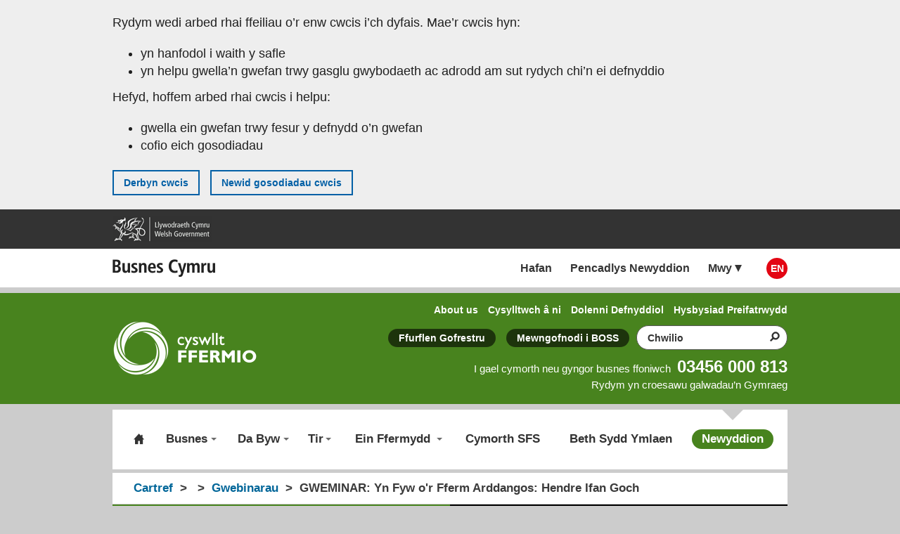

--- FILE ---
content_type: text/html; charset=UTF-8
request_url: https://businesswales.gov.wales/farmingconnect/cy/newyddion-digwyddiadau/gwebinarau/gweminar-yn-fyw-or-fferm-arddangos-hendre-ifan-goch
body_size: 14061
content:
<!DOCTYPE html>
<html lang="cy" dir="ltr" class="sticky-footer">
  <head>
    <meta charset="utf-8" />
<meta name="description" content="" />
<link rel="image_src" href="https://businesswales.gov.wales/farmingconnect/sites/farmingconnect/files/styles/large/public/images/logo%20Rhwydwaith%20Arddangos%202_35.jpg?itok=PYUK3636" />
<meta property="og:site_name" content="Farming Connect" />
<meta property="og:url" content="https://businesswales.gov.wales/farmingconnect/cy/newyddion-digwyddiadau/gwebinarau/gweminar-yn-fyw-or-fferm-arddangos-hendre-ifan-goch" />
<meta property="og:title" content="GWEMINAR: Yn Fyw o&#039;r Fferm Arddangos: Hendre Ifan Goch" />
<meta property="og:description" content="" />
<meta property="og:image" content="https://businesswales.gov.wales/farmingconnect/sites/farmingconnect/files/styles/large/public/images/logo%20Rhwydwaith%20Arddangos%202_35.jpg?itok=PYUK3636" />
<meta property="og:image:url" content="https://businesswales.gov.wales/farmingconnect/sites/farmingconnect/files/styles/large/public/images/logo%20Rhwydwaith%20Arddangos%202_35.jpg?itok=PYUK3636" />
<meta name="twitter:card" content="summary" />
<meta name="twitter:description" content="" />
<meta name="twitter:title" content="GWEMINAR: Yn Fyw o&#039;r Fferm Arddangos: Hendre Ifan Goch" />
<meta name="twitter:image" content="https://businesswales.gov.wales/farmingconnect/sites/farmingconnect/files/styles/large/public/images/logo%20Rhwydwaith%20Arddangos%202_35.jpg?itok=PYUK3636" />
<meta name="Generator" content="Drupal 10 (https://www.drupal.org)" />
<meta name="MobileOptimized" content="width" />
<meta name="HandheldFriendly" content="true" />
<meta name="viewport" content="width=device-width, initial-scale=1.0" />
<link rel="icon" href="/farmingconnect/themes/custom/farmingconnect/favicon.ico" type="image/vnd.microsoft.icon" />
<link rel="alternate" hreflang="en" href="https://businesswales.gov.wales/farmingconnect/news-and-events/webinars/webinar-demo-farm-live-hendre-ifan-goch" />
<link rel="alternate" hreflang="cy" href="https://businesswales.gov.wales/farmingconnect/cy/newyddion-digwyddiadau/gwebinarau/gweminar-yn-fyw-or-fferm-arddangos-hendre-ifan-goch" />
<link rel="canonical" href="https://businesswales.gov.wales/farmingconnect/cy/newyddion-digwyddiadau/gwebinarau/gweminar-yn-fyw-or-fferm-arddangos-hendre-ifan-goch" />
<link rel="shortlink" href="https://businesswales.gov.wales/farmingconnect/cy/node/9179" />

    <title>GWEMINAR: Yn Fyw o&#039;r Fferm Arddangos: Hendre Ifan Goch | Farming Connect</title>

        <script>
            if (navigator.userAgent.match(/iPad/i)!= null ) {
                document.querySelector("meta[name='viewport']").setAttribute("content", "");
            }
        </script>

    <link rel="stylesheet" media="all" href="/farmingconnect/sites/farmingconnect/files/css/css_V_du7nNeZJ9OyKx3sjHsqIbnIz7O8JuzGcgox81tcrQ.css?delta=0&amp;language=cy&amp;theme=farmingconnect&amp;include=eJw9jFkOwyAMRC8E9ZEQBoNQACPsJuX2pVWUn9EbzYLMKjr9cIlnE_ipFV219GzwcoH5KISs8JBF3ztNQx_drQPifA9fX7c1yc-2x4F3KSjkyujrc5mpumtJuVaGzfZmI0uUGqAXMmeJxI4aUnSpUI0wSQZ3KSfZf_gF1xhIDg" />
<link rel="stylesheet" media="all" href="/farmingconnect/sites/farmingconnect/files/css/css_o-yIjQ0_9p3sQHUR6qSTuDz4IRZ5x0kM-Yk3HD7-fcs.css?delta=1&amp;language=cy&amp;theme=farmingconnect&amp;include=eJw9jFkOwyAMRC8E9ZEQBoNQACPsJuX2pVWUn9EbzYLMKjr9cIlnE_ipFV219GzwcoH5KISs8JBF3ztNQx_drQPifA9fX7c1yc-2x4F3KSjkyujrc5mpumtJuVaGzfZmI0uUGqAXMmeJxI4aUnSpUI0wSQZ3KSfZf_gF1xhIDg" />

    <script type="application/json" data-drupal-selector="drupal-settings-json">{"path":{"baseUrl":"\/farmingconnect\/","pathPrefix":"cy\/","currentPath":"node\/9179","currentPathIsAdmin":false,"isFront":false,"currentLanguage":"cy"},"pluralDelimiter":"\u0003","suppressDeprecationErrors":true,"cookiebot":{"defaultPreferences":{"analytics":1,"marketing":1,"personalisation":1}},"data":{"extlink":{"extTarget":false,"extTargetAppendNewWindowDisplay":true,"extTargetAppendNewWindowLabel":"(opens in a new window)","extTargetNoOverride":false,"extNofollow":false,"extTitleNoOverride":false,"extNoreferrer":false,"extFollowNoOverride":false,"extClass":"0","extLabel":"(link is external)","extImgClass":false,"extSubdomains":false,"extExclude":"","extInclude":"","extCssExclude":".gel-global-nav__navigation","extCssInclude":"","extCssExplicit":"","extAlert":false,"extAlertText":"This link will take you to an external web site. We are not responsible for their content.","extHideIcons":false,"mailtoClass":"0","telClass":"","mailtoLabel":"(link sends email)","telLabel":"(link is a phone number)","extUseFontAwesome":false,"extIconPlacement":"append","extPreventOrphan":false,"extFaLinkClasses":"fa fa-external-link","extFaMailtoClasses":"fa fa-envelope-o","extAdditionalLinkClasses":"","extAdditionalMailtoClasses":"","extAdditionalTelClasses":"","extFaTelClasses":"fa fa-phone","allowedDomains":null,"extExcludeNoreferrer":""}},"responsive":{"breakpoints":{"bridge.sm":"(min-width: 480px)","bridge.md":"screen and (min-width: 992px)","bridge.lg":"screen and (min-width: 1200px)"}},"gelMenu":{"maxItems":"10"},"ajaxTrustedUrl":{"https:\/\/businesswales.gov.wales\/cy\/chwilio-canlyniadau":true},"gelNav":{"baseUrl":"https:\/\/businesswales.gov.wales"},"user":{"uid":0,"permissionsHash":"e8e2f6d0e852e674d3cccbd8bfd43951af4f77147d2e0f73de1c9f67533f8ec6"}}</script>
<script src="/farmingconnect/core/assets/vendor/jquery/jquery.min.js?v=3.7.1" data-cookieconsent="ignore"></script>
<script src="/farmingconnect/sites/farmingconnect/files/js/js_Gl-Lv4CpmPh5nwMgYptB9DxlFsVWvvYL0Gwty4TxB-I.js?scope=header&amp;delta=1&amp;language=cy&amp;theme=farmingconnect&amp;include=[base64]"></script>
<script src="/farmingconnect/core/misc/drupalSettingsLoader.js?v=10.6.2" data-cookieconsent="ignore"></script>
<script src="/farmingconnect/core/misc/drupal.js?v=10.6.2" data-cookieconsent="ignore"></script>
<script src="/farmingconnect/core/misc/drupal.init.js?v=10.6.2" data-cookieconsent="ignore"></script>
<script src="/farmingconnect/libraries/mustache.js/mustache.min.js?v=1.x" data-cookieconsent="ignore"></script>
<script src="/farmingconnect/core/assets/vendor/js-cookie/js.cookie.min.js?v=3.0.5" data-cookieconsent="ignore"></script>
<script src="https://consent.cookiebot.com/uc.js" id="Cookiebot" data-cbid="ff812ea6-c7ad-490b-9677-7529c8cd280b" data-blockingmode="auto" type="text/javascript" data-cookieconsent="ignore"></script>

      <script async src="https://www.googletagmanager.com/gtag/js?id=UA-36048117-1"></script>
      <script>window.dataLayer = window.dataLayer || [];function gtag(){dataLayer.push(arguments)};gtag("js", new Date());gtag("set", "developer_id.dMDhkMT", true);gtag("config", "UA-36048117-1", {"groups":"default","anonymize_ip":true,"page_placeholder":"PLACEHOLDER_page_path","allow_ad_personalization_signals":false});</script>

      <!-- Google Tag Manager -->
      <script async src="https://www.googletagmanager.com/gtm.js?id=GTM-PSTGRLL"></script>

      <link rel="apple-touch-icon-precomposed" sizes="57x57" href="/themes/custom/gel/img/ico/fav/apple-touch-icon-57x57.png" />
      <link rel="apple-touch-icon-precomposed" sizes="114x114" href="/themes/custom/gel/img/ico/fav/apple-touch-icon-114x114.png" />
      <link rel="apple-touch-icon-precomposed" sizes="72x72" href="/themes/custom/gel/img/ico/fav/apple-touch-icon-72x72.png" />
      <link rel="apple-touch-icon-precomposed" sizes="144x144" href="/themes/custom/gel/img/ico/fav/apple-touch-icon-144x144.png" />
      <link rel="apple-touch-icon-precomposed" sizes="60x60" href="/themes/custom/gel/img/ico/fav/apple-touch-icon-60x60.png" />
      <link rel="apple-touch-icon-precomposed" sizes="120x120" href="/themes/custom/gel/img/ico/fav/apple-touch-icon-120x120.png" />
      <link rel="apple-touch-icon-precomposed" sizes="76x76" href="/themes/custom/gel/img/ico/fav/apple-touch-icon-76x76.png" />
      <link rel="apple-touch-icon-precomposed" sizes="152x152" href="/themes/custom/gel/img/ico/fav/apple-touch-icon-152x152.png" />
      <link rel="icon" type="image/png" href="/themes/custom/gel/img/ico/fav/favicon-196x196.png" sizes="196x196" />
      <link rel="icon" type="image/png" href="/themes/custom/gel/img/ico/fav/favicon-96x96.png" sizes="96x96" />
      <link rel="icon" type="image/png" href="/themes/custom/gel/img/ico/fav/favicon-32x32.png" sizes="32x32" />
      <link rel="icon" type="image/png" href="/themes/custom/gel/img/ico/fav/favicon-16x16.png" sizes="16x16" />
      <link rel="icon" type="image/png" href="/themes/custom/gel/img/ico/fav/favicon-128.png" sizes="128x128" />
      <meta name="application-name" content="GWEMINAR: Yn Fyw o&#039;r Fferm Arddangos: Hendre Ifan Goch | Farming Connect"/>
      <meta name="msapplication-TileColor" content="#ffffff" />
      <meta name="msapplication-TileImage" content="/themes/custom/gel/img/ico/fav/mstile-144x144.png" />
      <meta name="msapplication-square70x70logo" content="/themes/custom/gel/img/ico/fav/mstile-70x70.png" />
      <meta name="msapplication-square150x150logo" content="/themes/custom/gel/img/ico/fav/mstile-150x150.png" />
      <meta name="msapplication-wide310x150logo" content="/themes/custom/gel/img/ico/fav/mstile-310x150.png" />
      <meta name="msapplication-square310x310logo" content="/themes/custom/gel/img/ico/fav/mstile-310x310.png" />
      <link rel="stylesheet" href="https://cdnjs.cloudflare.com/ajax/libs/font-awesome/4.6.3/css/font-awesome.css" integrity="sha384-22yWQUsKxP06m9aMT+5delmNhTmk7UDUOA4iNcZ8YI7XvkfzNqxbU8/OuFLdhbnx" crossorigin="anonymous" />
  </head>
  <body class="path-node page-node-type-post show-focus-outlines">
      <!-- Google Tag Manager (noscript) -->
      <noscript><iframe src="https://www.googletagmanager.com/ns.html?id=GTM-PSTGRLL"
                        height="0" width="0" style="display:none;visibility:hidden"></iframe></noscript>
      <!-- End Google Tag Manager (noscript) -->
      <div id="fb-root"></div>
      <script>(function(d, s, id) {
          var js, fjs = d.getElementsByTagName(s)[0];
          if (d.getElementById(id)) return;
          js = d.createElement(s); js.id = id;
          js.src = 'https://connect.facebook.net/en_GB/sdk.js#xfbml=1&version=v2.11&appId=810383758977914';
          fjs.parentNode.insertBefore(js, fjs);
      }(document, 'script', 'facebook-jssdk'));</script>
      <script>
        // window.onload = function () {
        //   var fbIframe = document.getElementById("fb_xdm_frame_https");
        //
        //   fbIframe.onload = setTimeout(function(){
        //     document.getElementById("fb_xdm_frame_https").sandbox = '';
        //   }, 50);
        // };
      </script>

      <div class="page">
        <a href="#main-content" class="visually-hidden focusable skip-link">
          Skip to main content
        </a>
        
          <div class="dialog-off-canvas-main-canvas" data-off-canvas-main-canvas>
    
 

<div role="complementary" class="masthead">
        
<div id="block-bw-cookiebot-block">
  
    
      <div role="banner" class="cookiebot-banner no-js2 js-cookiebot-banner-no-js2">
  <div class="cookiebot-banner__container">
    <div>
      <p>Rydym ni’n defnyddio JavaScript i osod y rhan fwyaf o’n cwcis. Yn anffodus, nid yw JavaScript yn rhedeg ar eich porwr, felly ni allwch newid eich gosodiadau trwy ddefnyddio’r dudalen hon. I reoli eich gosodiadau cwcis trwy ddefnyddio’r dudalen hon, rhowch gynnig ar droi JavaScript ymlaen yn eich porwr. </p>
      <a href="https://busnescymru.llyw.cymru/gosodiadau-cwcis" class="cookiebot-banner__link">Gwybodaeth am gwcis</a>
    </div>
  </div>
</div>

<div role="banner" class="cookiebot-banner cookiebot-banner--prompt js-cookiebot-banner-prompt">
  <div class="cookiebot-banner__container">
    <div>
      <p>Rydym wedi arbed rhai ffeiliau o’r enw cwcis i’ch dyfais. Mae’r cwcis hyn:</p><ul><li>yn hanfodol i waith y safle </li><li>yn helpu gwella’n gwefan trwy gasglu gwybodaeth ac adrodd am sut rydych chi’n ei defnyddio </li></ul><p>Hefyd, hoffem arbed rhai cwcis i helpu:</p><ul><li>gwella ein gwefan trwy fesur y defnydd o’n gwefan </li><li>cofio eich gosodiadau </li></ul>
      <button class="cookiebot-banner__button js-cookiebot-banner-accept">Derbyn cwcis</button>
      <a href="https://busnescymru.llyw.cymru/gosodiadau-cwcis" class="cookiebot-banner__button">Newid gosodiadau cwcis</a>
    </div>
  </div>
</div>

<div role="banner" class="cookiebot-banner cookiebot-banner--accepted js-cookiebot-banner-accepted">
  <div class="cookiebot-banner__container">
    <div>
      <p>Rydych chi wedi derbyn yr holl gwcis ar gyfer y wefan hon. Gallwch <a href="https://busnescymru.llyw.cymru/gosodiadau-cwcis" rel="noreferrer">newid eich dewisiadau ar gyfer cwcis</a> unrhyw bryd. </p>
    </div>
    <button class="cookiebot-banner__close js-cookiebot-banner-hide">Cuddio</button>
  </div>
</div>

  </div>

<div id="block-farmingconnect-gelmasthead">
  
    
      <div class="gel_masthead">
  <div class="container">
      <div class="row">
          <div class="col-md-12">
              <img width="141" height="36" src="/farmingconnect/modules/custom/gel_masthead/img/wales_gov.png" alt="Welsh Government"/>
          </div>
      </div>

  </div>
</div>


  </div>

<div id="gel-nav">
  
    
      <div class="gel-global-nav">
    <div class="navbar navbar-default container yamm">

        <div role="navigation" aria-label="Global Business Wales Logo and language switcher" class="navbar-header">

            <button class="gel-global-nav__toggle navbar-toggle collapsed" data-target="#navbar-collapse-grid" data-toggle="collapse" type="button">Dewislen <i class="gel-icon--caret-expand"></i>
            </button>
            <ul class="language-switcher-language-url" aria-label="Language toggle"><li hreflang="en" data-drupal-link-system-path="node/9179" class="en"><a href="/farmingconnect/news-and-events/webinars/webinar-demo-farm-live-hendre-ifan-goch" class="language-link" title="English language toggle (EN)" hreflang="en" data-drupal-link-system-path="node/9179" aria-label="English language toggle (EN)">EN</a></li><li hreflang="cy" data-drupal-link-system-path="node/9179" class="cy is-active"><a href="/farmingconnect/cy/newyddion-digwyddiadau/gwebinarau/gweminar-yn-fyw-or-fferm-arddangos-hendre-ifan-goch" class="language-link is-active" title="Welsh language toggle" hreflang="cy" data-drupal-link-system-path="node/9179" aria-label="Welsh language toggle" aria-current="page">CY</a></li></ul>
            <a role="link" class="gel-global-nav__logo cy" href="https://businesswales.gov.wales/cy/" aria-label="Business Wales Home logo link">Business Wales Home</a>

        </div>
        <div role="navigation" aria-label="Global Business Wales Menu Items" id="navbar-collapse-grid" class="gel-global-nav__navigation navbar-collapse collapse">

            
                <ul class="menu nav navbar-nav pull-right">
                                            <li class="span-classhiddenbusiness-wales--spanhafan gel-global-nav__navigation-item--base">
                                                                <a href="https://businesswales.gov.wales" title="Business Wales Hafan" class="gel-global-nav__navigation-link--base" rel="noreferrer">                        <span><span class="hidden">Business Wales </span>Hafan</span>
                    </a>
                                    </li>
                                            <li class="pencadlys-newyddion gel-global-nav__navigation-item--base">
                                                                <a href="https://businesswales.gov.wales/news-events" title="Pencadlys Newyddion" class="gel-global-nav__navigation-link--base" rel="noreferrer">                        <span>Pencadlys Newyddion</span>
                    </a>
                                    </li>
                                            <li class="mwy gel-global-nav__navigation-item--base js-gel-global-nav__switch expanded">
                                                                <a href="https://businesswales.gov.wales/sitemap" title="Mwy" class="gel-global-nav__navigation-link--base" rel="noreferrer">                        <span>Mwy</span>
                    </a>
                                    </li>
                    </ul>
    


            
<script id="js-gel-global-nav__script--mobile" type="text/template">
    
    
    
        
            
            <li class="expanded dropdown gel-global-nav__navigation-item--mobile js-gel-global-nav__switch">
                
                    <div class="dropdown-toggle gel-global-nav__navigation-link--mobile nolink" data-toggle="dropdown" title="Chefnogaeth Busnes">
                        <span>Chefnogaeth Busnes
                            <i class="gel-icon--chevron-expand pull-right"></i>
                        </span>

                    </div>

                    <ul class="dropdown-menu">
                                                    
    
    
        
            
            <li class="gel-global-nav__navigation-item--mobile-sub">
                                    <a href="https://businesswales.gov.wales/zones/export" title="Allforio" class="gel-global-nav__navigation-link--mobile-sub" rel="noreferrer">Allforio</a>
                
            </li>
        
            
            <li class="gel-global-nav__navigation-item--mobile-sub">
                                    <a href="https://businesswales.gov.wales/innovation/" title="Arloesi" class="gel-global-nav__navigation-link--mobile-sub" rel="noreferrer">Arloesi</a>
                
            </li>
        
            
            <li class="gel-global-nav__navigation-item--mobile-sub">
                                    <a href="https://businesswales.gov.wales/responsible-business/" title="Busnes Cyfrifol" class="gel-global-nav__navigation-link--mobile-sub" rel="noreferrer">Busnes Cyfrifol</a>
                
            </li>
        
            
            <li class="gel-global-nav__navigation-item--mobile-sub">
                                    <a href="https://businesswales.gov.wales/businessfinance" title="Cyllid Busnes" class="gel-global-nav__navigation-link--mobile-sub" rel="noreferrer">Cyllid Busnes</a>
                
            </li>
        
            
            <li class="gel-global-nav__navigation-item--mobile-sub">
                                    <a href="https://businesswales.gov.wales/tourism/" title="Cymorth Twristiaeth" class="gel-global-nav__navigation-link--mobile-sub" rel="noreferrer">Cymorth Twristiaeth</a>
                
            </li>
        
            
            <li class="gel-global-nav__navigation-item--mobile-sub">
                                    <a href="https://businesswales.gov.wales/business-wales" title="Cyngor a Chefnogaeth Busnes" class="gel-global-nav__navigation-link--mobile-sub" rel="noreferrer">Cyngor a Chefnogaeth Busnes</a>
                
            </li>
        
            
            <li class="gel-global-nav__navigation-item--mobile-sub">
                                    <a href="https://businesswales.gov.wales/starting-up/" title="Dechrau Busnes" class="gel-global-nav__navigation-link--mobile-sub" rel="noreferrer">Dechrau Busnes</a>
                
            </li>
        
            
            <li class="gel-global-nav__navigation-item--mobile-sub">
                                    <a href="https://wales.business-events.org.uk/" title="Digwyddiadur" class="gel-global-nav__navigation-link--mobile-sub" rel="noreferrer">Digwyddiadur</a>
                
            </li>
        
            
            <li class="gel-global-nav__navigation-item--mobile-sub">
                                    <a href="https://businesswales.gov.wales/resource-efficiency" title="Effeithlonrwydd Adnoddau" class="gel-global-nav__navigation-link--mobile-sub" rel="noreferrer">Effeithlonrwydd Adnoddau</a>
                
            </li>
        
            
            <li class="gel-global-nav__navigation-item--mobile-sub">
                                    <a href="https://businesswales.gov.wales/business-crime" title="Troseddau Busnes" class="gel-global-nav__navigation-link--mobile-sub" rel="noreferrer">Troseddau Busnes</a>
                
            </li>
        
            
            <li class="gel-global-nav__navigation-item--mobile-sub">
                                    <a href="https://businesswales.gov.wales/skillsgateway/" title="Y Porth Sgiliau" class="gel-global-nav__navigation-link--mobile-sub" rel="noreferrer">Y Porth Sgiliau</a>
                
            </li>
            
                                            </ul>

                
            </li>
        
            
            <li class="expanded dropdown gel-global-nav__navigation-item--mobile js-gel-global-nav__switch">
                
                    <div class="dropdown-toggle gel-global-nav__navigation-link--mobile nolink" data-toggle="dropdown" title=" Cymorth sectorau">
                        <span> Cymorth sectorau
                            <i class="gel-icon--chevron-expand pull-right"></i>
                        </span>

                    </div>

                    <ul class="dropdown-menu">
                                                    
    
    
        
            
            <li class="gel-global-nav__navigation-item--mobile-sub">
                                    <a href="https://businesswales.gov.wales/content/welsh-government-support-food-and-farming-businesses" title="Bwyd a ffermio" class="gel-global-nav__navigation-link--mobile-sub" rel="noreferrer">Bwyd a ffermio</a>
                
            </li>
        
            
            <li class="gel-global-nav__navigation-item--mobile-sub">
                                    <a href="https://busnescymru.llyw.cymru/adeiladu-deunyddiau-a-gweithgynhyrchu-uwch" title="Deunyddiau a gweithgynhyrchu uwch" class="gel-global-nav__navigation-link--mobile-sub" data-drupal-link-system-path="node/4144">Deunyddiau a gweithgynhyrchu uwch</a>
                
            </li>
        
            
            <li class="gel-global-nav__navigation-item--mobile-sub">
                                    <a href="https://businesswales.gov.wales/lifesciences" title="Gwyddorau bywyd" class="gel-global-nav__navigation-link--mobile-sub" rel="noreferrer">Gwyddorau bywyd</a>
                
            </li>
        
            
            <li class="gel-global-nav__navigation-item--mobile-sub">
                                    <a href="https://businesswales.gov.wales/ict" title="Technoleg, gwybodaeth a chyfathrebu (TGCh)" class="gel-global-nav__navigation-link--mobile-sub" rel="noreferrer">Technoleg, gwybodaeth a chyfathrebu (TGCh)</a>
                
            </li>
        
            
            <li class="gel-global-nav__navigation-item--mobile-sub">
                                    <a href="https://businesswales.gov.wales/tourism" title="Twristiaeth" class="gel-global-nav__navigation-link--mobile-sub" rel="noreferrer">Twristiaeth</a>
                
            </li>
            
                                            </ul>

                
            </li>
        
            
            <li class="expanded dropdown gel-global-nav__navigation-item--mobile js-gel-global-nav__switch">
                
                    <div class="dropdown-toggle gel-global-nav__navigation-link--mobile nolink" data-toggle="dropdown" title="Hefyd ar y wefan hon">
                        <span>Hefyd ar y wefan hon
                            <i class="gel-icon--chevron-expand pull-right"></i>
                        </span>

                    </div>

                    <ul class="dropdown-menu">
                                                    
    
    
        
            
            <li class="gel-global-nav__navigation-item--mobile-sub">
                                    <a href="http://businesswales.gov.wales/expertisewales/" title="Arbenigedd Cymru" class="gel-global-nav__navigation-link--mobile-sub" rel="noreferrer">Arbenigedd Cymru</a>
                
            </li>
        
            
            <li class="gel-global-nav__navigation-item--mobile-sub">
                                    <a href="https://businesswales.gov.wales/enterprisezones" title="Ardaloedd Menter" class="gel-global-nav__navigation-link--mobile-sub" rel="noreferrer">Ardaloedd Menter</a>
                
            </li>
        
            
            <li class="gel-global-nav__navigation-item--mobile-sub">
                                    <a href="https://developmentbank.wales/" title="Banc Datblygu Cymru" class="gel-global-nav__navigation-link--mobile-sub" rel="noreferrer">Banc Datblygu Cymru</a>
                
            </li>
        
            
            <li class="gel-global-nav__navigation-item--mobile-sub">
                                    <a href="https://businesswales.gov.wales/socialbusinesswales" title="Busnes Cymdeithasol Cymru" class="gel-global-nav__navigation-link--mobile-sub" rel="noreferrer">Busnes Cymdeithasol Cymru</a>
                
            </li>
        
            
            <li class="gel-global-nav__navigation-item--mobile-sub">
                                    <a href="https://businesswales.gov.wales/foodanddrink/" title="Bwyd a Diod" class="gel-global-nav__navigation-link--mobile-sub" rel="noreferrer">Bwyd a Diod</a>
                
            </li>
        
            
            <li class="gel-global-nav__navigation-item--mobile-sub">
                                    <a href="http://businesswales.gov.wales/costofdoingbusiness/" class="gel-global-nav__navigation-link--mobile-sub" rel="noreferrer">Cost Gwneud Busnes</a>
                
            </li>
        
            
            <li class="gel-global-nav__navigation-item--mobile-sub">
                                    <a href="https://businesswales.gov.wales/coronavirus-covid-19" class="gel-global-nav__navigation-link--mobile-sub" rel="noreferrer">Covid-19</a>
                
            </li>
        
            
            <li class="gel-global-nav__navigation-item--mobile-sub">
                                    <a href="http://businesswales.gov.wales/superfastbusinesswales/" title="Cyflymu Cymru I Fusnesau" class="gel-global-nav__navigation-link--mobile-sub" rel="noreferrer">Cyflymu Cymru I Fusnesau</a>
                
            </li>
        
            
            <li class="gel-global-nav__navigation-item--mobile-sub">
                                    <a href="https://businesswales.gov.wales/marineandfisheries" title="Cymru a’r Môr" class="gel-global-nav__navigation-link--mobile-sub" rel="noreferrer">Cymru a’r Môr</a>
                
            </li>
        
            
            <li class="gel-global-nav__navigation-item--mobile-sub">
                                    <a href="https://businesswales.gov.wales/walesscreen/" title="Cymru Greadigol" class="gel-global-nav__navigation-link--mobile-sub" rel="noreferrer">Cymru Greadigol</a>
                
            </li>
        
            
            <li class="gel-global-nav__navigation-item--mobile-sub">
                                    <a href="https://businesswales.gov.wales/farmingconnect/" title="Cyswllt Ffermio" class="gel-global-nav__navigation-link--mobile-sub" rel="noreferrer">Cyswllt Ffermio</a>
                
            </li>
        
            
            <li class="gel-global-nav__navigation-item--mobile-sub">
                                    <a href="https://businesswales.gov.wales/majorevents" title="Digwyddiadau Cymru" class="gel-global-nav__navigation-link--mobile-sub" rel="noreferrer">Digwyddiadau Cymru</a>
                
            </li>
        
            
            <li class="gel-global-nav__navigation-item--mobile-sub">
                                    <a href="http://businesswales.gov.wales/boss" title="Gwasanaeth Cymorth Busnes Ar-Iein (BOSS)" class="gel-global-nav__navigation-link--mobile-sub" rel="noreferrer">Gwasanaeth Cymorth Busnes Ar-Iein (BOSS)</a>
                
            </li>
        
            
            <li class="gel-global-nav__navigation-item--mobile-sub">
                                    <a href="https://www.sell2wales.gov.wales/" title="GwerthwchiGymru" class="gel-global-nav__navigation-link--mobile-sub" rel="noreferrer">GwerthwchiGymru</a>
                
            </li>
        
            
            <li class="gel-global-nav__navigation-item--mobile-sub">
                                    <a href="https://businesswales.gov.wales/heloblod/" title="Helo Blod" class="gel-global-nav__navigation-link--mobile-sub" rel="noreferrer">Helo Blod</a>
                
            </li>
        
            
            <li class="gel-global-nav__navigation-item--mobile-sub">
                                    <a href="https://lshubwales.com/" title="Hwb Gwyddorau Bywyd Cymru" class="gel-global-nav__navigation-link--mobile-sub" rel="noreferrer">Hwb Gwyddorau Bywyd Cymru</a>
                
            </li>
        
            
            <li class="gel-global-nav__navigation-item--mobile-sub">
                                    <a href="https://tradeandinvest.wales" title="Masnach a Buddsoddi" class="gel-global-nav__navigation-link--mobile-sub" rel="noreferrer">Masnach a Buddsoddi</a>
                
            </li>
        
            
            <li class="gel-global-nav__navigation-item--mobile-sub">
                                    <a href="https://businesswales.gov.wales/mentoring/" title="Mentora" class="gel-global-nav__navigation-link--mobile-sub" rel="noreferrer">Mentora</a>
                
            </li>
        
            
            <li class="gel-global-nav__navigation-item--mobile-sub">
                                    <a href="/eu-transition-portal/" title="Porth Cyfnod Pontio’r UE" class="gel-global-nav__navigation-link--mobile-sub">Porth Cyfnod Pontio’r UE</a>
                
            </li>
        
            
            <li class="gel-global-nav__navigation-item--mobile-sub">
                                    <a href="https://businesswales.gov.wales/growth/" title="Rhaglen Cyflymu Twf" class="gel-global-nav__navigation-link--mobile-sub" rel="noreferrer">Rhaglen Cyflymu Twf</a>
                
            </li>
        
            
            <li class="gel-global-nav__navigation-item--mobile-sub">
                                    <a href="https://businesswales.gov.wales/walesruralnetwork/" title="Rhwydwaith Gweldig Cymru" class="gel-global-nav__navigation-link--mobile-sub" rel="noreferrer">Rhwydwaith Gweldig Cymru</a>
                
            </li>
        
            
            <li class="gel-global-nav__navigation-item--mobile-sub">
                                    <a href="https://businesswales.gov.wales/bigideas/" title="Syniadau Mawr Cymru" class="gel-global-nav__navigation-link--mobile-sub" rel="noreferrer">Syniadau Mawr Cymru</a>
                
            </li>
        
            
            <li class="gel-global-nav__navigation-item--mobile-sub">
                                    <a href="https://uchelgaisgogledd.cymru/" title="Uchelgais Gogledd Cymru" class="gel-global-nav__navigation-link--mobile-sub" rel="noreferrer">Uchelgais Gogledd Cymru</a>
                
            </li>
            
                                            </ul>

                
            </li>
            
</script>

            
<script id="js-gel-global-nav__script--mega" type="text/template">
    
    
    
        
            

                            <li class="expanded dropdown gel-global-nav__navigation-item--more dropdown yamm-fw js-gel-global-nav__switch">
                    
                    <a href="https://businesswales.gov.wales/sitemap" title="Mwy" class="gel-global-nav__navigation-link--more dropdown-toggle" data-toggle="dropdown" rel="noreferrer">                        <span>Mwy
                            <i class="gel-icon--caret-expand"></i>
                        </span>
                    </a>

                    <ul class="gel-global-nav__navigation-list--mega dropdown-menu fadeIn">
                        <li class="gel-global-nav__navigation-item--mega">
                            <div class="yamm-content">
                                <div class="row no-gutters">
                                    
    
    
        
            

            
                <div class="gel-global-nav__navigation-column gel-global-nav__navigation-column--1 col-sm-4">
                    <ul class="list-unstyled">
                        <li class="expanded dropdown gel-global-nav__navigation-item--mega">
                            <div title="Chefnogaeth Busnes" class="gel-global-nav__navigation-link--mega nolink">
                                <span>Chefnogaeth Busnes</span>
                            </div>
                            <ul class="menu nav">
                                
    
    
        
            

                            <li class="gel-global-nav__navigation-item--mega-sub">
                                        <a href="https://businesswales.gov.wales/zones/export" title="Allforio" class="gel-global-nav__navigation-link--mega-sub" rel="noreferrer">                        <span>Allforio</span>
                    </a>
                </li>
            

        
            

                            <li class="gel-global-nav__navigation-item--mega-sub">
                                        <a href="https://businesswales.gov.wales/innovation/" title="Arloesi" class="gel-global-nav__navigation-link--mega-sub" rel="noreferrer">                        <span>Arloesi</span>
                    </a>
                </li>
            

        
            

                            <li class="gel-global-nav__navigation-item--mega-sub">
                                        <a href="https://businesswales.gov.wales/responsible-business/" title="Busnes Cyfrifol" class="gel-global-nav__navigation-link--mega-sub" rel="noreferrer">                        <span>Busnes Cyfrifol</span>
                    </a>
                </li>
            

        
            

                            <li class="gel-global-nav__navigation-item--mega-sub">
                                        <a href="https://businesswales.gov.wales/businessfinance" title="Cyllid Busnes" class="gel-global-nav__navigation-link--mega-sub" rel="noreferrer">                        <span>Cyllid Busnes</span>
                    </a>
                </li>
            

        
            

                            <li class="gel-global-nav__navigation-item--mega-sub">
                                        <a href="https://businesswales.gov.wales/tourism/" title="Cymorth Twristiaeth" class="gel-global-nav__navigation-link--mega-sub" rel="noreferrer">                        <span>Cymorth Twristiaeth</span>
                    </a>
                </li>
            

        
            

                            <li class="gel-global-nav__navigation-item--mega-sub">
                                        <a href="https://businesswales.gov.wales/business-wales" title="Cyngor a Chefnogaeth Busnes" class="gel-global-nav__navigation-link--mega-sub" rel="noreferrer">                        <span>Cyngor a Chefnogaeth Busnes</span>
                    </a>
                </li>
            

        
            

                            <li class="gel-global-nav__navigation-item--mega-sub">
                                        <a href="https://businesswales.gov.wales/starting-up/" title="Dechrau Busnes" class="gel-global-nav__navigation-link--mega-sub" rel="noreferrer">                        <span>Dechrau Busnes</span>
                    </a>
                </li>
            

        
            

                            <li class="gel-global-nav__navigation-item--mega-sub">
                                        <a href="https://wales.business-events.org.uk/" title="Digwyddiadur" class="gel-global-nav__navigation-link--mega-sub" rel="noreferrer">                        <span>Digwyddiadur</span>
                    </a>
                </li>
            

        
            

                            <li class="gel-global-nav__navigation-item--mega-sub">
                                        <a href="https://businesswales.gov.wales/resource-efficiency" title="Effeithlonrwydd Adnoddau" class="gel-global-nav__navigation-link--mega-sub" rel="noreferrer">                        <span>Effeithlonrwydd Adnoddau</span>
                    </a>
                </li>
            

        
            

                            <li class="gel-global-nav__navigation-item--mega-sub">
                                        <a href="https://businesswales.gov.wales/business-crime" title="Troseddau Busnes" class="gel-global-nav__navigation-link--mega-sub" rel="noreferrer">                        <span>Troseddau Busnes</span>
                    </a>
                </li>
            

        
            

                            <li class="gel-global-nav__navigation-item--mega-sub">
                                        <a href="https://businesswales.gov.wales/skillsgateway/" title="Y Porth Sgiliau" class="gel-global-nav__navigation-link--mega-sub" rel="noreferrer">                        <span>Y Porth Sgiliau</span>
                    </a>
                </li>
            

        
    
                            </ul>

                        </li>
                    </ul>
                </div>

            

        
            

            
                <div class="gel-global-nav__navigation-column gel-global-nav__navigation-column--2 col-sm-4">
                    <ul class="list-unstyled">
                        <li class="expanded dropdown gel-global-nav__navigation-item--mega">
                            <div title=" Cymorth sectorau" class="gel-global-nav__navigation-link--mega nolink">
                                <span> Cymorth sectorau</span>
                            </div>
                            <ul class="menu nav">
                                
    
    
        
            

                            <li class="gel-global-nav__navigation-item--mega-sub">
                                        <a href="https://businesswales.gov.wales/content/welsh-government-support-food-and-farming-businesses" title="Bwyd a ffermio" class="gel-global-nav__navigation-link--mega-sub" rel="noreferrer">                        <span>Bwyd a ffermio</span>
                    </a>
                </li>
            

        
            

                            <li class="gel-global-nav__navigation-item--mega-sub">
                                        <a href="https://busnescymru.llyw.cymru/adeiladu-deunyddiau-a-gweithgynhyrchu-uwch" title="Deunyddiau a gweithgynhyrchu uwch" class="gel-global-nav__navigation-link--mega-sub" data-drupal-link-system-path="node/4144">                        <span>Deunyddiau a gweithgynhyrchu uwch</span>
                    </a>
                </li>
            

        
            

                            <li class="gel-global-nav__navigation-item--mega-sub">
                                        <a href="https://businesswales.gov.wales/lifesciences" title="Gwyddorau bywyd" class="gel-global-nav__navigation-link--mega-sub" rel="noreferrer">                        <span>Gwyddorau bywyd</span>
                    </a>
                </li>
            

        
            

                            <li class="gel-global-nav__navigation-item--mega-sub">
                                        <a href="https://businesswales.gov.wales/ict" title="Technoleg, gwybodaeth a chyfathrebu (TGCh)" class="gel-global-nav__navigation-link--mega-sub" rel="noreferrer">                        <span>Technoleg, gwybodaeth a chyfathrebu (TGCh)</span>
                    </a>
                </li>
            

        
            

                            <li class="gel-global-nav__navigation-item--mega-sub">
                                        <a href="https://businesswales.gov.wales/tourism" title="Twristiaeth" class="gel-global-nav__navigation-link--mega-sub" rel="noreferrer">                        <span>Twristiaeth</span>
                    </a>
                </li>
            

        
    
                            </ul>

                        </li>
                    </ul>
                </div>

            

        
            

            
                <div class="gel-global-nav__navigation-column gel-global-nav__navigation-column--3 col-sm-4">
                    <ul class="list-unstyled">
                        <li class="expanded dropdown gel-global-nav__navigation-item--mega">
                            <div title="Hefyd ar y wefan hon" class="gel-global-nav__navigation-link--mega nolink">
                                <span>Hefyd ar y wefan hon</span>
                            </div>
                            <ul class="menu nav">
                                
    
    
        
            

                            <li class="gel-global-nav__navigation-item--mega-sub">
                                        <a href="http://businesswales.gov.wales/expertisewales/" title="Arbenigedd Cymru" class="gel-global-nav__navigation-link--mega-sub" rel="noreferrer">                        <span>Arbenigedd Cymru</span>
                    </a>
                </li>
            

        
            

                            <li class="gel-global-nav__navigation-item--mega-sub">
                                        <a href="https://businesswales.gov.wales/enterprisezones" title="Ardaloedd Menter" class="gel-global-nav__navigation-link--mega-sub" rel="noreferrer">                        <span>Ardaloedd Menter</span>
                    </a>
                </li>
            

        
            

                            <li class="gel-global-nav__navigation-item--mega-sub">
                                        <a href="https://developmentbank.wales/" title="Banc Datblygu Cymru" class="gel-global-nav__navigation-link--mega-sub" rel="noreferrer">                        <span>Banc Datblygu Cymru</span>
                    </a>
                </li>
            

        
            

                            <li class="gel-global-nav__navigation-item--mega-sub">
                                        <a href="https://businesswales.gov.wales/socialbusinesswales" title="Busnes Cymdeithasol Cymru" class="gel-global-nav__navigation-link--mega-sub" rel="noreferrer">                        <span>Busnes Cymdeithasol Cymru</span>
                    </a>
                </li>
            

        
            

                            <li class="gel-global-nav__navigation-item--mega-sub">
                                        <a href="https://businesswales.gov.wales/foodanddrink/" title="Bwyd a Diod" class="gel-global-nav__navigation-link--mega-sub" rel="noreferrer">                        <span>Bwyd a Diod</span>
                    </a>
                </li>
            

        
            

                            <li class="gel-global-nav__navigation-item--mega-sub">
                                        <a href="http://businesswales.gov.wales/costofdoingbusiness/" class="gel-global-nav__navigation-link--mega-sub" rel="noreferrer">                        <span>Cost Gwneud Busnes</span>
                    </a>
                </li>
            

        
            

                            <li class="gel-global-nav__navigation-item--mega-sub">
                                        <a href="https://businesswales.gov.wales/coronavirus-covid-19" class="gel-global-nav__navigation-link--mega-sub" rel="noreferrer">                        <span>Covid-19</span>
                    </a>
                </li>
            

        
            

                            <li class="gel-global-nav__navigation-item--mega-sub">
                                        <a href="http://businesswales.gov.wales/superfastbusinesswales/" title="Cyflymu Cymru I Fusnesau" class="gel-global-nav__navigation-link--mega-sub" rel="noreferrer">                        <span>Cyflymu Cymru I Fusnesau</span>
                    </a>
                </li>
            

        
            

                            <li class="gel-global-nav__navigation-item--mega-sub">
                                        <a href="https://businesswales.gov.wales/marineandfisheries" title="Cymru a’r Môr" class="gel-global-nav__navigation-link--mega-sub" rel="noreferrer">                        <span>Cymru a’r Môr</span>
                    </a>
                </li>
            

        
            

                            <li class="gel-global-nav__navigation-item--mega-sub">
                                        <a href="https://businesswales.gov.wales/walesscreen/" title="Cymru Greadigol" class="gel-global-nav__navigation-link--mega-sub" rel="noreferrer">                        <span>Cymru Greadigol</span>
                    </a>
                </li>
            

        
            

                            <li class="gel-global-nav__navigation-item--mega-sub">
                                        <a href="https://businesswales.gov.wales/farmingconnect/" title="Cyswllt Ffermio" class="gel-global-nav__navigation-link--mega-sub" rel="noreferrer">                        <span>Cyswllt Ffermio</span>
                    </a>
                </li>
            

        
            

                            <li class="gel-global-nav__navigation-item--mega-sub">
                                        <a href="https://businesswales.gov.wales/majorevents" title="Digwyddiadau Cymru" class="gel-global-nav__navigation-link--mega-sub" rel="noreferrer">                        <span>Digwyddiadau Cymru</span>
                    </a>
                </li>
            

        
            

                            <li class="gel-global-nav__navigation-item--mega-sub">
                                        <a href="http://businesswales.gov.wales/boss" title="Gwasanaeth Cymorth Busnes Ar-Iein (BOSS)" class="gel-global-nav__navigation-link--mega-sub" rel="noreferrer">                        <span>Gwasanaeth Cymorth Busnes Ar-Iein (BOSS)</span>
                    </a>
                </li>
            

        
            

                            <li class="gel-global-nav__navigation-item--mega-sub">
                                        <a href="https://www.sell2wales.gov.wales/" title="GwerthwchiGymru" class="gel-global-nav__navigation-link--mega-sub" rel="noreferrer">                        <span>GwerthwchiGymru</span>
                    </a>
                </li>
            

        
            

                            <li class="gel-global-nav__navigation-item--mega-sub">
                                        <a href="https://businesswales.gov.wales/heloblod/" title="Helo Blod" class="gel-global-nav__navigation-link--mega-sub" rel="noreferrer">                        <span>Helo Blod</span>
                    </a>
                </li>
            

        
            

                            <li class="gel-global-nav__navigation-item--mega-sub">
                                        <a href="https://lshubwales.com/" title="Hwb Gwyddorau Bywyd Cymru" class="gel-global-nav__navigation-link--mega-sub" rel="noreferrer">                        <span>Hwb Gwyddorau Bywyd Cymru</span>
                    </a>
                </li>
            

        
            

                            <li class="gel-global-nav__navigation-item--mega-sub">
                                        <a href="https://tradeandinvest.wales" title="Masnach a Buddsoddi" class="gel-global-nav__navigation-link--mega-sub" rel="noreferrer">                        <span>Masnach a Buddsoddi</span>
                    </a>
                </li>
            

        
            

                            <li class="gel-global-nav__navigation-item--mega-sub">
                                        <a href="https://businesswales.gov.wales/mentoring/" title="Mentora" class="gel-global-nav__navigation-link--mega-sub" rel="noreferrer">                        <span>Mentora</span>
                    </a>
                </li>
            

        
            

                            <li class="gel-global-nav__navigation-item--mega-sub">
                                        <a href="/eu-transition-portal/" title="Porth Cyfnod Pontio’r UE" class="gel-global-nav__navigation-link--mega-sub">                        <span>Porth Cyfnod Pontio’r UE</span>
                    </a>
                </li>
            

        
            

                            <li class="gel-global-nav__navigation-item--mega-sub">
                                        <a href="https://businesswales.gov.wales/growth/" title="Rhaglen Cyflymu Twf" class="gel-global-nav__navigation-link--mega-sub" rel="noreferrer">                        <span>Rhaglen Cyflymu Twf</span>
                    </a>
                </li>
            

        
            

                            <li class="gel-global-nav__navigation-item--mega-sub">
                                        <a href="https://businesswales.gov.wales/walesruralnetwork/" title="Rhwydwaith Gweldig Cymru" class="gel-global-nav__navigation-link--mega-sub" rel="noreferrer">                        <span>Rhwydwaith Gweldig Cymru</span>
                    </a>
                </li>
            

        
            

                            <li class="gel-global-nav__navigation-item--mega-sub">
                                        <a href="https://businesswales.gov.wales/bigideas/" title="Syniadau Mawr Cymru" class="gel-global-nav__navigation-link--mega-sub" rel="noreferrer">                        <span>Syniadau Mawr Cymru</span>
                    </a>
                </li>
            

        
            

                            <li class="gel-global-nav__navigation-item--mega-sub">
                                        <a href="https://uchelgaisgogledd.cymru/" title="Uchelgais Gogledd Cymru" class="gel-global-nav__navigation-link--mega-sub" rel="noreferrer">                        <span>Uchelgais Gogledd Cymru</span>
                    </a>
                </li>
            

        
    
                            </ul>

                        </li>
                    </ul>
                </div>

            

        
    
                                </div>
                            </div>
                        </li>
                    </ul>
                </li>

            

        
    
</script>



        </div>
    </div>

</div>

  </div>


</div>

<header role="banner" class="page-header">
        <div class="container-fluid header__fluid header__fluid--header">
        <div class="row">
            <div class="container header__container">
                
<div id="block-farmingconnect-gelheader">
  
    
      <div class="gel-header">

  <div class="gel-header__primary js-gel-header__primary">

    <div class="gel-header__home">
      <a href="https://businesswales.gov.wales/farmingconnect/cy" class="gel-header__home-link" title="Farming Connect logo">
        <img class="gel-header__home-logo" src="/farmingconnect/themes/custom/farmingconnect/img/logo/logo-cy.png"
             alt="Farming Connect">
              </a>
    </div>

  </div>

  <div class="gel-header__secondary js-gel-header__secondary">

          <div class="gel-header__tools-menu js-gel-header__tools-menu hidden-sm hidden-xs">
        
              <ul class="list-inline">
              <li>
                    <a href="/farmingconnect/cy/amdanom-ni" data-drupal-link-system-path="node/3305" aria-label="          About us
          ">          <span>About us</span>
          </a>
              </li>
          <li>
                    <a href="/farmingconnect/cy/cysylltwch-ni" title="Cyswllt dewislen Cysylltwch â ni" data-drupal-link-system-path="node/1484" aria-label="Cyswllt dewislen Cysylltwch â ni">          <span>Cysylltwch â ni</span>
          </a>
              </li>
          <li>
                    <a href="/farmingconnect/cy/dolenni-defnyddiol" title="Cyswllt dewislen Dolenni Defnyddiol" data-drupal-link-system-path="node/3307" aria-label="Cyswllt dewislen Dolenni Defnyddiol">          <span>Dolenni Defnyddiol</span>
          </a>
              </li>
          <li>
                    <a href="/farmingconnect/cy/hysbysiad-preifatrwydd-0" data-drupal-link-system-path="node/3495" aria-label="          Hysbysiad Preifatrwydd
          ">          <span>Hysbysiad Preifatrwydd</span>
          </a>
              </li>
        </ul>
  


      </div>
    
    <div class="util--ws-nowrap">
              <div class="gel-header__account-menu js-gel-header__account-menu hidden-sm hidden-xs">
          
              <ul class="list-inline">
              <li>
                    <a href="/farmingconnect/cy/ffurflen-gofrestru-cyswllt-ffermio" title="Cyswllt dewislen Ffurflen Gofrestru" data-drupal-link-system-path="node/904" aria-label="Cyswllt dewislen Ffurflen Gofrestru">          <span>Ffurflen Gofrestru</span>
          </a>
              </li>
          <li>
                    <a href="https://boss.businesswales.gov.wales/" aria-label="          Mewngofnodi i BOSS
          " rel="noreferrer">          <span>Mewngofnodi i BOSS</span>
          </a>
              </li>
        </ul>
  


        </div>
      
      
              <div class="gel-header__search">
          <form class="gel-search" data-drupal-selector="gel-search" action="https://businesswales.gov.wales/cy/chwilio-canlyniadau" method="get" id="gel-search" accept-charset="UTF-8" novalidate="novalidate">
  <div class="content clearfix">
  <div  class="form-basic">
    
        <div class="js-form-item form-item js-form-type-search form-type-search js-form-item-query form-item-query form-no-label">
        
                        <div class="form-group">
            

                            


<label  for="edit-query" class="label--left visually-hidden"><span>Search the website</span> </label>
            
                        
                
                                        
                                                
                                                <input placeholder="Chwilio" data-drupal-selector="edit-query" type="search" id="edit-query" name="query" value="" size="60" maxlength="128" class="form-search form-control" />


                                                
                        
                                                
                    
                                
                                
                                </div>
                    </div>
            </div>
<input data-drupal-selector="edit-cx" type="hidden" name="cx" value="015957903346633380413:ut5-jix5jhu" class="form-control" />
<input data-drupal-selector="edit-cof" type="hidden" name="cof" value="FORID:11" class="form-control" />
<input data-drupal-selector="edit-ie" type="hidden" name="ie" value="ISO-8859-1" class="form-control" />
<button  data-drupal-selector="gel-search-submit" type="submit" id="gel-search__submit" name="op" value="Search site" class="button js-form-submit form-submit">Search site</button>
<input data-drupal-selector="form-v5fxxkirp9pn3ts78juj9mjslu7roqlz9xoewmjnxf4" type="hidden" name="form_build_id" value="form-v5fXXKiRP9Pn3TS78jUj9mjSLu7ROqLz9XOEWMJNxf4" class="form-control" />
<input data-drupal-selector="edit-gel-search" type="hidden" name="form_id" value="gel_search" class="form-control" />

  </div>
</form>

        </div>
      
    </div>

          <div class="gel-header__support hidden-sm hidden-xs">
        <div class="gel-header__support-prompt text--right">
          <p>
            I gael cymorth neu gyngor busnes ffoniwch <a href="tel:03456%20000%20813%20" aria-label="Support telephone number: 03456 000 813 " class="gel-header__support-telephone text--right text--large text--uppercase text--bold">
               03456 000 813 
            </a>
          </p>
          <p>Rydym yn croesawu galwadau’n Gymraeg</p>
        </div>

      </div>
    
  </div>

</div>

  </div>

            </div>
        </div>
    </div>

</header>

<nav role="navigation" class="navbar navbar-default">
    <div class="container">
    <div class="row">
        <div class="col-md-12">
            
<div id="block-farmingconnect-gelmenu">
  
    
      <div class="js-gel-menu-container">
    <div class="gel-menu-toggle js-gel-menu-toggle navbar-toggle collapsed hidden-xs hidden-m hidden-lg" data-toggle="collapse" data-target="#gel-menu">
        <span class="sr-only">Toggle navigation</span>
        <span class="icon-bar"></span>
        <span class="icon-bar"></span>
        <span class="icon-bar"></span>
    </div>

    <div class="gel-menu js-gel-menu collapse navbar-collapse" id="gel-menu">
        
        <ul class="menu nav navbar-nav">
      
      

      <li class="home">

        
                        <a href="/farmingconnect/cy" title="Home menu link" data-drupal-link-system-path="&lt;front&gt;" aria-label="Home menu link">Home</a>
          
          
      </li>
    
      

      <li class="has-children js-has-children expanded dropdown busnes">

        
                        <a href="/farmingconnect/cy/busnes" title="Busnes cyswllt dewislen" class="dropdown-toggle" data-toggle="dropdown" data-drupal-link-system-path="node/6609" aria-label="Busnes cyswllt dewislen">Busnes</a>
          
                                  <ul class="nav nav-stacked dropdown-menu">
        
      

      <li class="bŵtcamp-busnes">

        
                        <a href="/farmingconnect/cy/busnes/bwtcamp-busnes" data-drupal-link-system-path="node/8624" aria-label="Bŵtcamp Busnes">Bŵtcamp Busnes</a>
          
          
      </li>
    
      

      <li class="cymorth-tg">

        
                        <a href="/farmingconnect/cy/busnes/cymorth-tg" data-drupal-link-system-path="node/13291" aria-label="Cymorth TG">Cymorth TG</a>
          
          
      </li>
    
      

      <li class="holiadur-ffermwyr-cenhedlaeth-gyntaf">

        
                        <a href="/farmingconnect/cy/busnes/holiadur-cyswllt-ffermio-ffermwyr-cymru-rydym-am-glywed-gennych-chi" data-drupal-link-system-path="node/13179" aria-label="Holiadur ffermwyr cenhedlaeth gyntaf">Holiadur ffermwyr cenhedlaeth gyntaf</a>
          
          
      </li>
    
      

      <li class="cynllunio-busnes">

        
                        <a href="/farmingconnect/cy/busnes/cynllunio-busnes" title="Cynllunio Busnes cyswllt dewislen" data-drupal-link-system-path="node/999" aria-label="Cynllunio Busnes cyswllt dewislen">Cynllunio Busnes</a>
          
          
      </li>
    
      

      <li class="gwasanaeth-cynghori">

        
                        <a href="/farmingconnect/cy/busnes/gwasanaeth-cynghori" title="Gwasanaeth Cynghori cyswllt dewislen" data-drupal-link-system-path="node/1132" aria-label="Gwasanaeth Cynghori cyswllt dewislen">Gwasanaeth Cynghori</a>
          
          
      </li>
    
      

      <li class="academi-amaeth">

        
                        <a href="/farmingconnect/cy/busnes/academi-amaeth" title="Academi Amaeth cyswllt dewislen" data-drupal-link-system-path="node/1145" aria-label="Academi Amaeth cyswllt dewislen">Academi Amaeth</a>
          
          
      </li>
    
      

      <li class="costau-mewnbwn">

        
                        <a href="/farmingconnect/cy/busnes/costau-mewnbwn" data-drupal-link-system-path="node/8971" aria-label="Costau Mewnbwn">Costau Mewnbwn</a>
          
          
      </li>
    
      

      <li class="meincnodi">

        
                        <a href="/farmingconnect/cy/busnes/meincnodi" title="Meincnodi cyswllt dewislen" data-drupal-link-system-path="node/1000" aria-label="Meincnodi cyswllt dewislen">Meincnodi</a>
          
          
      </li>
    
      

      <li class="sgiliau-a-hyfforddiant">

        
                        <a href="/farmingconnect/cy/busnes/sgiliau-hyfforddiant" title="Sgiliau a Hyfforddiant" data-drupal-link-system-path="node/1383" aria-label="Sgiliau a Hyfforddiant">Sgiliau a Hyfforddiant</a>
          
          
      </li>
    
      

      <li class="mentora">

        
                        <a href="/farmingconnect/cy/busnes/mentora" title="Mentora cyswllt dewislen" data-drupal-link-system-path="node/1136" aria-label="Mentora cyswllt dewislen">Mentora</a>
          
          
      </li>
    
      

      <li class="cymorthfeydd-un-i-un">

        
                        <a href="/farmingconnect/cy/busnes/cymorthfeydd-un-i-un" data-drupal-link-system-path="node/1142" aria-label="Cymorthfeydd Un i Un">Cymorthfeydd Un i Un</a>
          
          
      </li>
    
      

      <li class="dechrau-ffermio">

        
                        <a href="/farmingconnect/cy/busnes/dechrau-ffermio" title="Dechrau Ffermio cyswllt dewislen" data-drupal-link-system-path="node/1002" aria-label="Dechrau Ffermio cyswllt dewislen">Dechrau Ffermio</a>
          
          
      </li>
    
      

      <li class="cynllunio-olyniaeth">

        
                        <a href="/farmingconnect/cy/busnes/cynllunio-olyniaeth" title="Cynllunio Olyniaeth cyswllt dewislen" data-drupal-link-system-path="node/1137" aria-label="Cynllunio Olyniaeth cyswllt dewislen">Cynllunio Olyniaeth</a>
          
          
      </li>
    
      

      <li class="carbon">

        
                        <a href="/farmingconnect/cy/busnes/carbon" data-drupal-link-system-path="node/5864" aria-label="Carbon">Carbon</a>
          
          
      </li>
    
      

      <li class="iechyd-a-diogelwch">

        
                        <a href="/farmingconnect/cy/busnes/iechyd-diogelwch" title="Iechyd a Diogelwch cyswllt dewislen" data-drupal-link-system-path="node/1001" aria-label="Iechyd a Diogelwch cyswllt dewislen">Iechyd a Diogelwch</a>
          
          
      </li>
    
      

      <li class="podlediad-clust-ir-ddaear">

        
                        <a href="/farmingconnect/cy/busnes/podlediad-clust-ir-ddaear" data-drupal-link-system-path="node/3320" aria-label="Podlediad Clust i&#039;r Ddaear">Podlediad Clust i&#039;r Ddaear</a>
          
          
      </li>
    
      

      <li class="clinigau-un-i-un-ar-y-fferm">

        
                        <a href="/farmingconnect/cy/busnes/clinigau-un-i-un-ar-y-fferm" data-drupal-link-system-path="node/8452" aria-label="Clinigau un-i-un ar y fferm">Clinigau un-i-un ar y fferm</a>
          
          
      </li>
    
      

      <li class="dangosfyrddau">

        
                        <a href="/farmingconnect/cy/busnes/dangosfyrddau" data-drupal-link-system-path="node/4682" aria-label="Dangosfyrddau">Dangosfyrddau</a>
          
          
      </li>
      </ul>
    
          
      </li>
    
      

      <li class="has-children js-has-children expanded dropdown da-byw">

        
                        <a href="/farmingconnect/cy/da-byw" title="Livestock menu link" class="dropdown-toggle" data-toggle="dropdown" data-drupal-link-system-path="node/6608" aria-label="Livestock menu link">Da Byw</a>
          
                                  <ul class="nav nav-stacked dropdown-menu">
        
      

      <li class="bîff">

        
                        <a href="/farmingconnect/cy/da-byw/biff" title="Beef menu link" data-drupal-link-system-path="node/1005" aria-label="Beef menu link">Bîff</a>
          
          
      </li>
    
      

      <li class="defaid">

        
                        <a href="/farmingconnect/cy/da-byw/defaid" title="Sheep menu link" data-drupal-link-system-path="node/1006" aria-label="Sheep menu link">Defaid</a>
          
          
      </li>
    
      

      <li class="llaeth">

        
                        <a href="/farmingconnect/cy/da-byw/llaeth" title="Dairy menu link" data-drupal-link-system-path="node/1007" aria-label="Dairy menu link">Llaeth</a>
          
          
      </li>
    
      

      <li class="dofednod">

        
                        <a href="/farmingconnect/cy/da-byw/dofednod" title="Poultry menu link" data-drupal-link-system-path="node/1008" aria-label="Poultry menu link">Dofednod</a>
          
          
      </li>
    
      

      <li class="da-byw-amgen">

        
                        <a href="/farmingconnect/cy/da-byw/da-byw-amgen" title="Alternative Livestock menu link" data-drupal-link-system-path="node/1010" aria-label="Alternative Livestock menu link">Da Byw Amgen</a>
          
          
      </li>
    
      

      <li class="gwaelodlin">

        
                        <a href="/farmingconnect/cy/da-byw/gwaelodlin" title="Baseline" data-drupal-link-system-path="node/3869" aria-label="Baseline">Gwaelodlin</a>
          
          
      </li>
    
      

      <li class="dangosfyrddau">

        
                        <a href="/farmingconnect/cy/da-byw/dangosfyrddau" data-drupal-link-system-path="node/4685" aria-label="Dangosfyrddau">Dangosfyrddau</a>
          
          
      </li>
      </ul>
    
          
      </li>
    
      

      <li class="has-children js-has-children expanded dropdown tir">

        
                        <a href="/farmingconnect/cy/tir" class="dropdown-toggle" data-toggle="dropdown" data-drupal-link-system-path="node/6611" aria-label="Tir">Tir</a>
          
                                  <ul class="nav nav-stacked dropdown-menu">
        
      

      <li class="pridd">

        
                        <a href="/farmingconnect/cy/tir/pridd" title="Soil menu link" data-drupal-link-system-path="node/1011" aria-label="Soil menu link">Pridd</a>
          
          
      </li>
    
      

      <li class="glaswellt">

        
                        <a href="/farmingconnect/cy/tir/glaswellt" title="Grass menu link" data-drupal-link-system-path="node/1012" aria-label="Grass menu link">Glaswellt</a>
          
          
      </li>
    
      

      <li class="dŵr">

        
                        <a href="/farmingconnect/cy/tir/dwr" title="Water menu link" data-drupal-link-system-path="node/1013" aria-label="Water menu link">Dŵr</a>
          
          
      </li>
    
      

      <li class="garddwriaeth">

        
                        <a href="/farmingconnect/cy/tir/garddwriaeth-tyfu-ar-gyfer-twf" title="Horticulture menu link" data-drupal-link-system-path="node/1014" aria-label="Horticulture menu link">Garddwriaeth</a>
          
          
      </li>
    
      

      <li class="tir-âr">

        
                        <a href="/farmingconnect/cy/tir/tir-ar" title="Arable menu link" data-drupal-link-system-path="node/1015" aria-label="Arable menu link">Tir âr</a>
          
          
      </li>
    
      

      <li class="coetir">

        
                        <a href="/farmingconnect/cy/tir/coetir" title="Woodland menu link" data-drupal-link-system-path="node/1016" aria-label="Woodland menu link">Coetir</a>
          
          
      </li>
    
      

      <li class="gwaelodlin">

        
                        <a href="/farmingconnect/cy/tir/gwaelodlin" title="Baseline" data-drupal-link-system-path="node/3870" aria-label="Baseline">Gwaelodlin</a>
          
          
      </li>
    
      

      <li class="llygredd-amaethyddol">

        
                        <a href="/farmingconnect/cy/tir/llygredd-amaethyddol" data-drupal-link-system-path="node/7297" aria-label="Llygredd Amaethyddol">Llygredd Amaethyddol</a>
          
          
      </li>
    
      

      <li class="dangosfyrddau">

        
                        <a href="/farmingconnect/cy/tir/dangosfyrddau" data-drupal-link-system-path="node/4684" aria-label="Dangosfyrddau">Dangosfyrddau</a>
          
          
      </li>
      </ul>
    
          
      </li>
    
      

      <li class="has-children js-has-children expanded dropdown ein-ffermydd">

        
                        <a href="/farmingconnect/cy/ein-ffermydd" class="dropdown-toggle" data-toggle="dropdown" data-drupal-link-system-path="node/6612" aria-label="Ein Ffermydd">Ein Ffermydd</a>
          
                                  <ul class="nav nav-stacked dropdown-menu">
        
      

      <li class="lleoliad-y-ffermydd-rhwydwaith-ein-ffermydd">

        
                        <a href="/farmingconnect/cy/ein-ffermydd/prosiectau" data-drupal-link-system-path="our-farms/projects" aria-label="Lleoliad y Ffermydd Rhwydwaith Ein Ffermydd">Lleoliad y Ffermydd Rhwydwaith Ein Ffermydd</a>
          
          
      </li>
    
      

      <li class="cyfeirlyfr-prosiect-rhwydwaith-ein-ffermydd">

        
                        <a href="/farmingconnect/cy/ein-ffermydd/rhestr-prosiectau" data-drupal-link-system-path="our-farms/projects-list" aria-label="Cyfeirlyfr prosiect Rhwydwaith Ein Ffermydd">Cyfeirlyfr prosiect Rhwydwaith Ein Ffermydd</a>
          
          
      </li>
    
      

      <li class="prosiectau-rhwydwaith-ein-ffermydd-cymru-gyfan">

        
                        <a href="/farmingconnect/cy/ein-ffermydd/prosiectau-rhwydwaith-ein-ffermydd-cymru-gyfan" title="Prosiectau Rhwydwaith Ein Ffermydd Cymru gyfan" data-drupal-link-system-path="node/11493" aria-label="Prosiectau Rhwydwaith Ein Ffermydd Cymru gyfan">Prosiectau Rhwydwaith Ein Ffermydd Cymru gyfan</a>
          
          
      </li>
    
      

      <li class="cyllid-arbrofi">

        
                        <a href="/farmingconnect/cy/ein-ffermydd/cyllid-arbrofi-gwireddu-eich-syniad" data-drupal-link-system-path="node/10081" aria-label="Cyllid arbrofi">Cyllid arbrofi</a>
          
          
      </li>
    
      

      <li class="prosiectau-grwpiau-trafod">

        
                        <a href="/farmingconnect/cy/ein-ffermydd/prosiectau-grwpiau-trafod" data-drupal-link-system-path="node/12459" aria-label="Prosiectau Grwpiau Trafod">Prosiectau Grwpiau Trafod</a>
          
          
      </li>
    
      

      <li class="cwrdd-â-thîm-ein-ffermydd">

        
                        <a href="/farmingconnect/cy/ein-ffermydd/cwrdd-thim-ein-ffermydd" data-drupal-link-system-path="node/3995" aria-label="Cwrdd â thîm Ein Ffermydd">Cwrdd â thîm Ein Ffermydd</a>
          
          
      </li>
    
      

      <li class="ffermydd-blaenorol">

        
                        <a href="https://businesswales.gov.wales/farmingconnect/cy/ein-ffermydd/rhestr-prosiectau?type%5B126%5D=126" title="Ffermydd Blaenorol" aria-label="Ffermydd Blaenorol" rel="noreferrer">Ffermydd Blaenorol</a>
          
          
      </li>
    
      

      <li class="lleihau-allyriadau">

        
                        <a href="/farmingconnect/cy/reducing-ghg-emissions" title="Lleihau allyriadau" data-drupal-link-system-path="reducing-ghg-emissions" aria-label="Lleihau allyriadau">Lleihau allyriadau</a>
          
          
      </li>
    
      

      <li class="offeryn-ansawdd-aer">

        
                        <a href="/farmingconnect/cy/improving-air-quality" title="Offeryn Ansawdd Aer" data-drupal-link-system-path="improving-air-quality" aria-label="Offeryn Ansawdd Aer">Offeryn Ansawdd Aer</a>
          
          
      </li>
      </ul>
    
          
      </li>
    
      

      <li class="cymorth-sfs">

        
                        <a href="https://businesswales.gov.wales/farmingconnect/sustainable-farming-scheme" aria-label="Cymorth SFS" rel="noreferrer">Cymorth SFS</a>
          
          
      </li>
    
      

      <li class="beth-sydd-ymlaen">

        
                        <a href="/farmingconnect/cy/beth-sydd-ymlaen" title="What&#039;s on menu link" data-drupal-link-system-path="whats-on" aria-label="What&#039;s on menu link">Beth Sydd Ymlaen</a>
          
          
      </li>
    
      

      <li class="active-trail js-active-trail newyddion">

        
                        <a href="/farmingconnect/cy/newyddion-digwyddiadau" title="Newyddion cyswllt dewislen" data-drupal-link-system-path="taxonomy/term/75" aria-label="Newyddion cyswllt dewislen">Newyddion</a>
          
          
      </li>
      </ul>
    

    </div>
</div>
  </div>

        </div>
    </div>
</div>

</nav>

<main class="main">
        <div class="container-fluid main__fluid main__fluid--breadcrumb">
        <div class="row">
            <div class="container main__container grid--no-gutters-mobile">
                
<div id="block-farmingconnect-breadcrumbs">
  
    
          <div class="breadcrumbs">
        <div class="row">
            <div class="col-md-12">
                <ol class="breadcrumb">
                                            <li >
                                                                                                <a title="Farming Connect" href="/farmingconnect/cy">Cartref</a>
                                                                                    </li>
                                            <li >
                                                                                                <a href="/farmingconnect/cy/newyddion-digwyddiadau"></a>
                                                                                    </li>
                                            <li >
                                                                                                <a title="Gwebinarau breadcrumb link" href="/farmingconnect/cy/newyddion-digwyddiadau/gwebinarau">Gwebinarau</a>
                                                                                    </li>
                                            <li >
                                                            GWEMINAR: Yn Fyw o&#039;r Fferm Arddangos: Hendre Ifan Goch
                                                    </li>
                                    </ol>
            </div>
        </div>
    </div>


  </div>

            </div>
        </div>
    </div>

    
    
    <a id="main-content" tabindex="-1"></a>



    <div class="container grid--no-gutters-mobile">
        <div class="main__background">
            <div class="row">
                
                    <div  class="main__content col-md-12">
        <div class="content__inner">
            <div data-drupal-messages-fallback class="hidden"></div>

<div id="block-farmingconnect-content" class="main-content">
    
        
            
<article about="/farmingconnect/cy/newyddion-digwyddiadau/gwebinarau/gweminar-yn-fyw-or-fferm-arddangos-hendre-ifan-goch" class="post post--full clearfix">

    <div class="banner banner--has-image">
        <div class="banner__container">
            <div class="banner__details">
                
                <h1 class="banner__title"><span>GWEMINAR: Yn Fyw o&#039;r Fferm Arddangos: Hendre Ifan Goch</span>
</h1>
                
                
<div>
  <div>Math</div>
            Gwebinarau
      </div>
                
<div>
  <div>Prif Sector</div>
            Defaid
      </div>
                
<div>
  <div>Thema</div>
            Busnes,
                Tir,
                Da Byw
      </div>
                
                
            </div>

                            <div class="banner__image"
                     style="background-image: url(https://businesswales.gov.wales/farmingconnect/sites/farmingconnect/files/images/logo%20Rhwydwaith%20Arddangos%202_35.jpg)">
                    <div class="sr-only"></div>
                </div>
                    </div>
    </div>

    <div class="post__content">
        <div class="row">
            <div class="col-md-10">
                
            <div class="wysiwyg-content"><div class="video-embed-field-provider-youtube video-embed-field-responsive-video">

<iframe width="854" height="480" frameborder="0" allowfullscreen="allowfullscreen" title="YouTube | Hendre Ifan Goch - Demo Farm Live 2022" src="https://www.youtube-nocookie.com/embed/twSc66We2Q0?autoplay=0&amp;start=0&amp;rel=0&amp;mute=0"><a href=https://www.youtube-nocookie.com/embed/twSc66We2Q0?autoplay=0&amp;start=0&amp;rel=0&amp;mute=0" target="_blank">YouTube | Hendre Ifan Goch - Demo Farm Live 2022</a></iframe></div>

</div>
      

                            </div>

            

            
            <div class="col-md-10">
                

                            </div>
        </div>
    </div>

            <div class="post__content">
            <hr>
            <div class="row">
                <div class="col-md-10">
                    <h2 class="post__related-title">Related Newyddion a Digwyddiadau</h2>
                </div>
            </div>
        </div>

        <div class="row">
            <div class="paragraph paragraph--cards paragraph--type--cards paragraph--view-mode--default">
                

<div class="card card--card card--media card--card-summary card--medium-grey card--33 card--icon-none" data-width="card--33" data-height="" data-color="card--brand-primary">

    <div  about="/farmingconnect/cy/newyddion-digwyddiadau/gwebinarau/gweminar-adolygiad-prosiect-porfa-cymru-2022" class="media media-card view-mode-card-summary content post--related-post-card" id="gweminar-adolygiad-prosiect-porfa-cymru-2022">
        

  <div class="post__date"><time datetime="2023-01-20T15:00:59Z">20 Ionawr 2023</time>
</div>



                    <a class="card__title chevron icon" title="Dolen i GWEMINAR: Adolygiad Prosiect Porfa Cymru 2022" href="/farmingconnect/cy/newyddion-digwyddiadau/gwebinarau/gweminar-adolygiad-prosiect-porfa-cymru-2022">GWEMINAR: Adolygiad Prosiect Porfa Cymru 2022</a>
                <div class="card__content chevron icon">
            
            <div class="wysiwyg-content">  Prosiect Porfa Cymru - Adolygiad o'r Tymor Pori 2022 {"preview

</div>
      
            <div class="post__tags-area">
                <span>

    <b>Math:</b>
                        Gwebinarau
            
</span>
                <span>

    <b>Prif Sector:</b>
                        Biff,
                                Llaeth,
                                Defaid
            
</span>
                <span>

    <b>Thema:</b>
                        Busnes,
                                Tir,
                                Da Byw
            
</span>
                <span>

    <b>Arbenigedd Allweddol:</b>
                        Rheoli Tir Glas
            
</span>
            </div>
        </div>

    </div>

</div>

<div class="card card--card card--media card--card-summary card--medium-grey card--33 card--icon-none" data-width="card--33" data-height="" data-color="card--brand-primary">

    <div  about="/farmingconnect/cy/newyddion-digwyddiadau/gwebinarau/gweminar-am-wybodaeth-grantiau-cynllun-troin-organig-12072022" class="media media-card view-mode-card-summary content post--related-post-card" id="gweminar-am-wybodaeth-grantiau-cynllun-troin-organig-12072022">
        

  <div class="post__date"><time datetime="2022-07-12T14:55:14Z">12 July 2022</time>
</div>



                    <a class="card__title chevron icon" title="Dolen i GWEMINAR am wybodaeth grantiau: Cynllun Troi’n Organig - 12/07/2022" href="/farmingconnect/cy/newyddion-digwyddiadau/gwebinarau/gweminar-am-wybodaeth-grantiau-cynllun-troin-organig-12072022">GWEMINAR am wybodaeth grantiau: Cynllun Troi’n Organig - 12/07/2022</a>
                <div class="card__content chevron icon">
            
            <div class="wysiwyg-content">  Siaradwr: Richard Evans, Llywodraeth Cymru Mae’r Cynllun Troi’n

</div>
      
            <div class="post__tags-area">
                <span>

    <b>Math:</b>
                        Gwebinarau
            
</span>
                <span>

    <b>Prif Sector:</b>
                        Organig
            
</span>
                <span>

    <b>Thema:</b>
                        Busnes,
                                Tir
            
</span>
                <span></span>
            </div>
        </div>

    </div>

</div>

<div class="card card--card card--media card--card-summary card--medium-grey card--33 card--icon-none" data-width="card--33" data-height="" data-color="card--brand-primary">

    <div  about="/farmingconnect/cy/newyddion-digwyddiadau/gwebinarau/gweminar-am-wybodaeth-grantiau-grantiau-bach-gorchuddio-iardiau-buddsoddi-mewn-rheoli-maetholion" class="media media-card view-mode-card-summary content post--related-post-card" id="gweminar-am-wybodaeth-grantiau-grantiau-bach-gorchuddio-iardiau-a-buddsoddi-mewn-rheoli-maetholion-05072022">
        

  <div class="post__date"><time datetime="2022-07-05T09:24:20Z">5 July 2022</time>
</div>



                    <a class="card__title chevron icon" title="Dolen i GWEMINAR am wybodaeth grantiau: Grantiau Bach – Gorchuddio Iardiau a Buddsoddi mewn Rheoli Maetholion - 05/07/2022" href="/farmingconnect/cy/newyddion-digwyddiadau/gwebinarau/gweminar-am-wybodaeth-grantiau-grantiau-bach-gorchuddio-iardiau-buddsoddi-mewn-rheoli-maetholion">GWEMINAR am wybodaeth grantiau: Grantiau Bach – Gorchuddio Iardiau a Buddsoddi mewn Rheoli Maetholion - 05/07/2022</a>
                <div class="card__content chevron icon">
            
            <div class="wysiwyg-content">  Siaradwr: Richard Evans, Llywodraeth Cymru Mae Grantiau Bach –

</div>
      
            <div class="post__tags-area">
                <span>

    <b>Math:</b>
                        Gwebinarau
            
</span>
                <span>

    <b>Prif Sector:</b>
                        Biff,
                                Llaeth
            
</span>
                <span>

    <b>Thema:</b>
                        Busnes,
                                Tir,
                                Da Byw
            
</span>
                <span>

    <b>Arbenigedd Allweddol:</b>
                        Rheoli Tir Glas
            
</span>
            </div>
        </div>

    </div>

</div>
            </div>
        </div>

        <div class="post__content">
            <div class="row">
                <div class="col-md-10">
                    <a class="post__related-link"
                       href="/farmingconnect/cy/ein-ffermydd/rhestr-prosiectau">More Newyddion a Digwyddiadau</a>
                </div>
            </div>
        </div>
    
</article>

    </div>


        </div>
    </div>

                
            </div>

            <div class="row">
                
            </div>

        </div>
    </div>

</main>

<footer class="page-footer">
        <div class="container-fluid footer__fluid footer__fluid--footer">
        <div class="row">
            <div class="container main__container">
                
<div id="block-farmingconnect-gelfooterupper">
  
    
      <div class="row">
  <div class="col-md-12 grid--no-gutters-mobile">
    <div class="gel-footer__upper clearfix">
      <div class="row">
        <div class="gel-footer__col  col-md-4 col-sm-4  col-xs-12">
          <div>
            <h2 class="gel-footer__heading">Cysylltwch â ni</h2>
            <a href="https://en-gb.facebook.com/farmingconnect/"  class="gel-linked-icon gel-linked-icon--facebook"><i class="gel-icon--facebook"><span class="visually-hidden">Facebook Icon</span></i></a>
 <a href="https://www.linkedin.com/company/business-wales-busnes-cymru"  class="gel-linked-icon gel-linked-icon--linkedin"><i class="gel-icon--linkedin"><span class="visually-hidden">LinkedIn Icon</span></i></a>
 <a href="https://twitter.com/FarmingConnect"  class="gel-linked-icon gel-linked-icon--twitter"><i class="gel-icon--twitter"><span class="visually-hidden">Twitter Icon</span></i></a>
 <a href="https://www.youtube.com/channel/UCxYH2RRebW271MBuNfbSRgQ"  class="gel-linked-icon gel-linked-icon--youtube-play"><i class="gel-icon--youtube-play"><span class="visually-hidden">Youtube Icon</span></i></a>
 <a href="https://www.instagram.com/cyswlltffermio/"  class="gel-linked-icon gel-linked-icon--instagram"><i class="gel-icon--instagram"><span class="visually-hidden">Instagram Icon</span></i></a>

          </div>
        </div>
        <div class="gel-footer__col  col-md-4 col-sm-4 col-xs-12">
          <div>
            <h2 class="gel-footer__heading">Tanysgrifio i ebost</h2>
            <p>Tanysgrifiwch i dderbyn e-gylchlythr</p>
            <a
              class="btn btn--rounded btn-bw"
              href="https://public.govdelivery.com/accounts/UKWALES_CY/subscriber/new?topic_id=UKWALES_CY_3">
              Tanysgrifio
            </a>
          </div>
        </div>
        <div class="gel-footer__col col-md-4 col-sm-4  col-xs-12">
          <div>
            <h2 class="gel-footer__heading">I gael cymorth neu gyngor busnes ffoniwch</h2>
            <a href="tel:03456%20000%20813" aria-label="Support telephone number 03456 000 813" class="gel-footer__telephone">03456 000 813</a>
            <p class="gel-footer__telephone_language">Rydym yn croesawu galwadau'n Gymraeg</p>
          </div>
        </div>
      </div>
    </div>
  </div>
</div>


  </div>

<div id="block-farmingconnect-gelfooterlinks">
  
    
      
<ul class="gel-footer__links">
    <li>
        <a href="https://businesswales.gov.wales/cy/busnes-cymru"><span class="hidden">Darganfyddwch fwy </span>Amdanom ni</a>
    </li>
    <li>
        <a href="/farmingconnect/cy/datganiad-hygyrchedd-ar-gyfer-cyswllt-ffermio">Hygyrchedd</a>
    </li>
    <li>
        <a href="https://businesswales.gov.wales/cy/cysylltwch-a-ni">Cysylltwch â ni</a>
    </li>
    <li>
        <a href="https://businesswales.gov.wales/cy/gosodiadau-cwcis">Cwcis</a>
    </li>
    <li>
        <a href="https://businesswales.gov.wales/cy/hawlfraint">Hawlfraint</a>
    </li>
    <li>
        <a href="https://businesswales.gov.wales/cy/mynegai-hysbysiadau-preifatrwydd-digidol">Preifatrwydd</a>
    </li>
    <li>
        <a href="https://businesswales.gov.wales/cy/telerau-ac-amodau">Telerau ac amodau</a>
    </li>
    <li>
        <a href="https://businesswales.gov.wales/cy/polisi-iaith-gymraeg">Datganiad Iaith Gymraeg</a>
    </li>
</ul>

  </div>

<div id="block-farmingconnect-gelfooterlower">
  
    
      <div class="gel-footer__lower">
    <div class="row grid--no-gutters-mobile">
        <div class="col-md-3 col-sm-3 gel-footer__wg-logo">
            <img class="footer__erdf-logo" loading="lazy" width="200" height="50" src="/farmingconnect/modules/custom/gel_footer/img/wg-logo-2023.png" alt="Llywodraeth Cymru | Welsh Government" />
        </div>

        <div class="col-md-6 col-sm-6 gel-footer__open-gov">
            <div class="gel-footer__open-gov-line-1">
                <p>Mae'r holl gynnwys ar gael yn Open Government Licence, oni noder yn wahanol</p>

            </div>
            <div class="gel-footer__open-gov-line-2">Busnes Cymru. Llywodraeth Cymru © 2026</div>
        </div>
    </div>
</div>

  </div>

            </div>
        </div>
    </div>

</footer>



  </div>

        
      </div>
      <script src="/farmingconnect/core/assets/vendor/once/once.min.js?v=1.0.1" data-cookieconsent="ignore"></script>
<script src="/farmingconnect/libraries/imagesloaded/imagesloaded.pkgd.js?v=1" data-cookieconsent="ignore"></script>
<script src="/farmingconnect/sites/farmingconnect/files/js/js_oOth5bnfmyg_HZ9p6ynwjUemV2ubLDX0yzupF8gtqAs.js?scope=footer&amp;delta=2&amp;language=cy&amp;theme=farmingconnect&amp;include=[base64]"></script>
<script src="/farmingconnect/modules/custom/bw_cookiebot/js/cookiebot-banner.js?v=1.x" data-cookieconsent="ignore"></script>
<script src="/farmingconnect/sites/farmingconnect/files/js/js_3UQO_lQRcP1q6-rW0goX6QzHyGEq3BKjMMFc1jI89Sw.js?scope=footer&amp;delta=4&amp;language=cy&amp;theme=farmingconnect&amp;include=[base64]"></script>
<script src="/farmingconnect/themes/custom/farmingconnect/js/custom.js?v=1" data-cookieconsent="ignore"></script>
<script src="//mylivechat.com/chatinline.aspx?hccid=79232242" data-cookieconsent="ignore"></script>
<script src="/farmingconnect/sites/farmingconnect/files/js/js_Vhvns2P0FNzHYbw7ijg5pRu-b3vAwXSMmpoCczWhIlw.js?scope=footer&amp;delta=7&amp;language=cy&amp;theme=farmingconnect&amp;include=[base64]"></script>
<script src="/farmingconnect/themes/custom/gel/js/gel_heights.js?v=1" data-cookieconsent="ignore"></script>
<script src="/farmingconnect/sites/farmingconnect/files/js/js_IcEluU2LHhZ9QUz9U3l6mvFgFalrOBuHCeJljqx2CBY.js?scope=footer&amp;delta=9&amp;language=cy&amp;theme=farmingconnect&amp;include=[base64]"></script>
<script src="/farmingconnect/modules/custom/gel_menu/js/gel_menu.js?v=1.x" data-cookieconsent="ignore"></script>
<script src="/farmingconnect/modules/custom/gel_nav/js/gel_nav.js?v=1.x" data-cookieconsent="ignore"></script>

      <script type="text/javascript" src="//s7.addthis.com/js/300/addthis_widget.js#pubid=ra-59c4b99adbb34700"></script>
  </body>
</html>


--- FILE ---
content_type: text/html; charset=UTF-8
request_url: https://businesswales.gov.wales/bwmembers/auth-test-basic
body_size: 10692
content:
<!DOCTYPE html>
<html lang="en" dir="ltr" prefix="content: http://purl.org/rss/1.0/modules/content/  dc: http://purl.org/dc/terms/  foaf: http://xmlns.com/foaf/0.1/  og: http://ogp.me/ns#  rdfs: http://www.w3.org/2000/01/rdf-schema#  schema: http://schema.org/  sioc: http://rdfs.org/sioc/ns#  sioct: http://rdfs.org/sioc/types#  skos: http://www.w3.org/2004/02/skos/core#  xsd: http://www.w3.org/2001/XMLSchema# ">
  <head>
    <meta charset="utf-8" />
<meta name="description" content="Welcome to Business Wales - Information, guidance and support for businesses in Wales." />
<link rel="canonical" href="https://businesswales.gov.wales/" />
<link rel="shortlink" href="https://businesswales.gov.wales/" />
<meta property="og:site_name" content="Business Wales" />
<meta property="og:url" content="https://businesswales.gov.wales/general/homepage" />
<meta property="og:title" content="Homepage" />
<meta name="twitter:card" content="summary_large_image" />
<meta name="twitter:title" content="Homepage" />
<meta name="twitter:image" content="https://businesswales.gov.wales/sites/maingel2/files/styles/image_4_3/public/2024-11/business-wales-hero-banner-150.png.webp?h=a1aec558&amp;itok=l3HKOYri" />
<meta name="Generator" content="Drupal 10 (https://www.drupal.org)" />
<meta name="MobileOptimized" content="width" />
<meta name="HandheldFriendly" content="true" />
<meta name="viewport" content="width=device-width, initial-scale=1.0" />
<link rel="icon" href="/themes/custom/main_gel2/favicon.ico" type="image/vnd.microsoft.icon" />
<link rel="alternate" hreflang="en" href="https://businesswales.gov.wales/" />
<link rel="alternate" hreflang="cy" href="https://busnescymru.llyw.cymru/" />

    <title>Homepage | Business Wales</title>
    <link rel="stylesheet" media="all" href="/sites/maingel2/files/css/css_654tpAXYJ91Dt6v0d2u2foKyqDQdvfC-_pZbdU_0fug.css?delta=0&amp;language=en&amp;theme=main_gel2&amp;include=eJxFjVsOwyAMBC8EQeqFIptYYMU8hEGU2zet0vZvdrWaxbn7Uk4mLN39yCLkTM3Qswvn0x1tVJDtjiaQPFwC4TisH9pLsupbEUFotsoInN-bfS7luYK72N5sEnDeP4IgBUGs9nVJg6nQIDSoUb93_2YbuQ4U1kiH0aWdkkNQegGmG0ov" />
<link rel="stylesheet" media="all" href="/sites/maingel2/files/css/css_pKrGRMr1yKq4lXnH0R6utvOiGTYDMEhAyrVk_en_m6o.css?delta=1&amp;language=en&amp;theme=main_gel2&amp;include=eJxFjVsOwyAMBC8EQeqFIptYYMU8hEGU2zet0vZvdrWaxbn7Uk4mLN39yCLkTM3Qswvn0x1tVJDtjiaQPFwC4TisH9pLsupbEUFotsoInN-bfS7luYK72N5sEnDeP4IgBUGs9nVJg6nQIDSoUb93_2YbuQ4U1kiH0aWdkkNQegGmG0ov" />

    <script type="application/json" data-drupal-selector="drupal-settings-json">{"path":{"baseUrl":"\/","pathPrefix":"","currentPath":"node\/2713","currentPathIsAdmin":false,"isFront":true,"currentLanguage":"en"},"pluralDelimiter":"\u0003","suppressDeprecationErrors":true,"cookiebot":{"defaultPreferences":{"analytics":"1","marketing":"1","personalisation":"1"}},"data":{"extlink":{"extTarget":false,"extTargetAppendNewWindowDisplay":true,"extTargetAppendNewWindowLabel":"(opens in a new window)","extTargetNoOverride":false,"extNofollow":false,"extTitleNoOverride":false,"extNoreferrer":false,"extFollowNoOverride":false,"extClass":"0","extLabel":"(link is external)","extImgClass":false,"extSubdomains":false,"extExclude":"","extInclude":"","extCssExclude":".gel-global-nav","extCssInclude":"","extCssExplicit":"","extAlert":false,"extAlertText":"This link will take you to an external web site. We are not responsible for their content.","extHideIcons":false,"mailtoClass":"0","telClass":"0","mailtoLabel":"(link sends email)","telLabel":"(link is a phone number)","extUseFontAwesome":false,"extIconPlacement":"before","extPreventOrphan":false,"extFaLinkClasses":"fa fa-external-link","extFaMailtoClasses":"fa fa-envelope-o","extAdditionalLinkClasses":"","extAdditionalMailtoClasses":"","extAdditionalTelClasses":"","extFaTelClasses":"fa fa-phone","allowedDomains":["wgbas.businesswales.gov.wales"],"extExcludeNoreferrer":""}},"ajaxTrustedUrl":{"form_action_p_pvdeGsVG5zNF_XLGPTvYSKCf43t8qZYSwcfZl2uzM":true},"user":{"uid":0,"permissionsHash":"e41f30b2371bc5aef4c5c2ec61fd0872484ce5a2be4dcbb5284a08685f57b558"}}</script>
<script src="/core/assets/vendor/jquery/jquery.min.js?v=3.7.1" data-cookieconsent="ignore"></script>
<script src="/core/misc/drupalSettingsLoader.js?v=10.6.2" data-cookieconsent="ignore"></script>
<script src="/core/misc/drupal.js?v=10.6.2" data-cookieconsent="ignore"></script>
<script src="/core/misc/drupal.init.js?v=10.6.2" data-cookieconsent="ignore"></script>
<script src="/core/assets/vendor/js-cookie/js.cookie.min.js?v=3.0.5" data-cookieconsent="ignore"></script>
<script src="https://consent.cookiebot.com/uc.js" id="Cookiebot" data-cbid="ff812ea6-c7ad-490b-9677-7529c8cd280b" data-blockingmode="auto" type="text/javascript" data-cookieconsent="ignore"></script>


    <!-- Google Tag Manager -->
    <script async src="https://www.googletagmanager.com/gtag/js?id=UA-36048117-1"></script>
    <script>window.dataLayer = window.dataLayer || [];function gtag(){dataLayer.push(arguments)};gtag("js", new Date());gtag("set", "developer_id.dMDhkMT", true);gtag("config", "UA-36048117-1", {"groups":"default","anonymize_ip":true,"page_placeholder":"PLACEHOLDER_page_path","allow_ad_personalization_signals":false});</script>
    <script async src="https://www.googletagmanager.com/gtm.js?id=GTM-PSTGRLL"></script>

    
    <link rel="apple-touch-icon-precomposed" sizes="57x57" href="/themes/contrib/gel2/img/favicon/apple-touch-icon-57x57.png" />
    <link rel="apple-touch-icon-precomposed" sizes="114x114" href="/themes/contrib/gel2/img/favicon/apple-touch-icon-114x114.png" />
    <link rel="apple-touch-icon-precomposed" sizes="72x72" href="/themes/contrib/gel2/img/favicon/apple-touch-icon-72x72.png" />
    <link rel="apple-touch-icon-precomposed" sizes="144x144" href="/themes/contrib/gel2/img/favicon/apple-touch-icon-144x144.png" />
    <link rel="apple-touch-icon-precomposed" sizes="60x60" href="/themes/contrib/gel2/img/favicon/apple-touch-icon-60x60.png" />
    <link rel="apple-touch-icon-precomposed" sizes="120x120" href="/themes/contrib/gel2/img/favicon/apple-touch-icon-120x120.png" />
    <link rel="apple-touch-icon-precomposed" sizes="76x76" href="/themes/contrib/gel2/img/favicon/apple-touch-icon-76x76.png" />
    <link rel="apple-touch-icon-precomposed" sizes="152x152" href="/themes/contrib/gel2/img/favicon/apple-touch-icon-152x152.png" />
    <link rel="icon" type="image/png" href="/themes/contrib/gel2/img/favicon/favicon-196x196.png" sizes="196x196" />
    <link rel="icon" type="image/png" href="/themes/contrib/gel2/img/favicon/favicon-96x96.png" sizes="96x96" />
    <link rel="icon" type="image/png" href="/themes/contrib/gel2/img/favicon/favicon-32x32.png" sizes="32x32" />
    <link rel="icon" type="image/png" href="/themes/contrib/gel2/img/favicon/favicon-16x16.png" sizes="16x16" />
    <link rel="icon" type="image/png" href="/themes/contrib/gel2/img/favicon/favicon-128.png" sizes="128x128" />
    <meta name="application-name" content="Homepage | Business Wales"/>
    <meta name="msapplication-TileColor" content="#FFFFFF" />
    <meta name="msapplication-TileImage" content="/themes/contrib/gel2/img/favicon/mstile-144x144.png" />
    <meta name="msapplication-square70x70logo" content="/themes/contrib/gel2/img/favicon/mstile-70x70.png" />
    <meta name="msapplication-square150x150logo" content="/themes/contrib/gel2/img/favicon/mstile-150x150.png" />
    <meta name="msapplication-wide310x150logo" content="/themes/contrib/gel2/img/favicon/mstile-310x150.png" />
    <meta name="msapplication-square310x310logo" content="/themes/contrib/gel2/img/favicon/mstile-310x310.png" />

    <noscript>
      <style>
        /*
        * Bootstrap collapse fallback.
        *
        * Show all collapsed content if JS disabled.
        */
        .collapse:not(.show) {
          display: block;

        }
      </style>
    </noscript>

  </head>

          
  <body class="front-page">

    <!-- Google Tag Manager (noscript) -->
    <noscript><iframe src="https://www.googletagmanager.com/ns.html?id=GTM-PSTGRLL" height="0" width="0" style="display:none;visibility:hidden"></iframe></noscript>

        <nav aria-label="skip links" id="top-anchor" tabindex="-1">
      <a href="#main-content" class="visually-hidden focusable">
        Skip to main content
      </a>
    </nav>

    
      <div class="dialog-off-canvas-main-canvas" data-off-canvas-main-canvas>
    
<header>

      <div>
    <div id="block-bw-cookiebot-block">
  
    
      <div role="banner" class="cookiebot-banner no-js2 js-cookiebot-banner-no-js2">
  <div class="cookiebot-banner__container">
    <div>
      <p>We use JavaScript to set most of our cookies. Unfortunately JavaScript is not running on your browser, so you cannot change your settings using this page. To control your cookie settings using this page try turning on JavaScript in your browser.</p>
      <a href="https://businesswales.gov.wales/cookie-settings" class="cookiebot-banner__link">About cookies</a>
    </div>
  </div>
</div>

<div role="banner" class="cookiebot-banner cookiebot-banner--prompt js-cookiebot-banner-prompt">
  <div class="cookiebot-banner__container">
    <div>
      <p>We've saved some files called cookies on your device. These cookies are:</p><ul><li>essential for the site work</li><li>to help improve our website by collecting and reporting information on how you use it</li></ul><p>We would also like to save some cookies to help:</p><ul><li>improve our website by measuring website usage</li><li>remember your settings</li></ul>
      <button class="cookiebot-banner__button js-cookiebot-banner-accept">Accept cookies</button>
      <a href="https://businesswales.gov.wales/cookie-settings" class="cookiebot-banner__button">Change cookie settings</a>
    </div>
  </div>
</div>

<div role="banner" class="cookiebot-banner cookiebot-banner--accepted js-cookiebot-banner-accepted">
  <div class="cookiebot-banner__container">
    <div>
      <p>You've accepted all cookies for this website. You can <a href="/cookie-settings">change your cookie preferences</a> at any time.</p>
    </div>
    <button class="cookiebot-banner__close js-cookiebot-banner-hide">Hide</button>
  </div>
</div>

  </div>

  </div>


          
      

    
<div class="wg-masthead">

  <div class="d-flex flex-column flex-lg-row container">

      <div class="d-flex flex-grow-1">

        <a class="wg-logo-link" href="https://gov.wales">
          <img class="wg-logo" src="/themes/contrib/gel2/img/logos/wg-logo.svg" alt="Llywodraeth Cymru | Welsh Government" width="140" Height="34" />
        </a>

        <div class="ml-auto">
                  <div class="language-switcher-language-url" role="navigation">
  
    
      

<ul class="language-switcher"><li class="language-switcher__item en is-active">

                            <a href="https://businesswales.gov.wales/" class="language-link language-switcher__link is-active" hreflang="en" data-drupal-link-system-path="&lt;front&gt;" aria-current="page">English</a>

            </li><li class="language-switcher__item cy">

                            <a href="https://busnescymru.llyw.cymru/" class="language-link language-switcher__link" hreflang="cy" data-drupal-link-system-path="&lt;front&gt;">Cymraeg</a>

            </li></ul>

  </div>

          </div>
    </div>

      
        <div class="wg-masthead__search mt-3 mt-lg-0">
                      
<form class="gcsa-form" data-drupal-selector="google-custom-search-api-search-results-form" action="/" method="post" id="google-custom-search-api-search-results-form" accept-charset="UTF-8" role="search">
  
<input data-drupal-selector="form-paoqeqqjv2pdvupnjdosnyxzaadbn2l-tj7e-tyc2u" type="hidden" name="form_build_id" value="form-paOqEqqJV2PDvUPNjDosnYXzAADBN2L_-Tj7E_tyC2U" />
<input data-drupal-selector="edit-google-custom-search-api-search-results-form" type="hidden" name="form_id" value="google_custom_search_api_search_results_form" />


<div class="search-box d-flex flex-grow-1">
  <label for="edit-search-query" class="search-box__label sr-only">Search term</label>
  <input class="search-box__input  flex-grow-1 clear-search-box" id="edit-search-query" type="search" placeholder="Search Business Wales" name="search_query" value="" maxlength="128" />
  <button type="submit" class="search-box__button button button--icon icon--search icon--text-hidden " value="Search Business Wales website">Search Business Wales website</button>
</div>

</form>


          </div>

         </div>

</div>

    

<div class="branded-masthead">

    <div class="branded-masthead__container container">

        <a class="branded-masthead__logo" href="https://businesswales.gov.wales/">
            <img src="/themes/custom/main_gel2/img/logos/logo.svg?v2" alt="Busnes Cymru | Business Wales" width="239" height="63" />
        </a>

          
    </div>

</div>

</header>

  
  
  
    
<nav aria-label="primary navigation">

  <div class="primary-navigation-toggle container d-flex d-xl-none">

    <div class="ml-auto">
      <button class="navigation-toggle__button" type="button" data-bs-toggle="collapse" aria-expanded="false" data-bs-target="#primary-navigation" aria-controls="primary-navigation">
        <span></span>
        <span></span>
        <span></span>
        Menu
      </button>
    </div>

  </div>

  <div id="primary-navigation" class="primary-navigation collapse d-xl-block">
    <div class="container">

      <ul class="primary-navigation__list d-xl-flex flex-xl-wrap js-primary-navigation__list">

        
          <li class="primary-navigation__item">

            <a href="https://businesswales.gov.wales/" title="Home" class="primary-navigation__link is-active" data-drupal-link-system-path="&lt;front&gt;">Home</a>

          </li>

        
          <li class="primary-navigation__item">

            <a href="https://businesswales.gov.wales/news-and-blog" class="primary-navigation__link" data-drupal-link-system-path="node/4359">News and blog</a>

          </li>

        
          <li class="primary-navigation__item">

            <a href="https://businesswales.gov.wales/topics-and-guidance" class="primary-navigation__link" data-drupal-link-system-path="node/4363">Topics and guidance</a>

          </li>

        
          <li class="primary-navigation__item">

            <a href="https://businesswales.gov.wales/specialist-services" class="primary-navigation__link" data-drupal-link-system-path="node/4364">Specialist services</a>

          </li>

        
          <li class="primary-navigation__item">

            <a href="https://businesswales.gov.wales/success-stories" class="primary-navigation__link" data-drupal-link-system-path="success-stories">Success stories</a>

          </li>

        
      </ul>

    </div>
  </div>

</nav>

  





<nav aria-label="breadcrumb" class="container">
  
</nav>

<main id="main-content">

  <div class="container">
      <div>
    <div data-drupal-messages-fallback class="hidden"></div>

  </div>

  </div>

  
      <div>
    <div id="block-ariaannouncements">
  
    
      <div id="aria-announcements" class="aria-announcements sr-only" aria-live="polite" aria-atomic="true">
</div>

  </div>
<div id="block-main-gel2-content">
  
    
      <article about="https://businesswales.gov.wales/general/homepage" class="homepage">

  
    

  
  <div class="homepage-banner">

  <div class="homepage-banner__image" style="background-image: url(/sites/maingel2/files/styles/homepage_banner_960x315/public/2024-11/business-wales-hero-banner-150.png?itok=sJWC9hkv);">
  </div>

  <div class="container homepage-banner__container">
    <h1 class="homepage-banner__title">Welcome to Business Wales</h1>
    <div class="homepage-banner__text"><p>Information, guidance and support for businesses in Wales.</p></div>
  </div>

</div>

  <div class="container">

    
  
<div class="gel2-component cards cards--featured-50x2">

  
  <div class="row row-cols-1 row-cols-lg-2"><div class="col mt-45">

        
                      


  
<div
  class="card card--featured">

  <div class="card__content">

    <div class="card__title"><a href="https://businesswales.gov.wales/thinking-starting-a-business" class="card__link ">Thinking of starting a business?</a></div>

    
          <div class="card__body">
        
  <p>Business Wales is here to help you with your first steps into self-employment with a range of practical guidance and business support.</p>



      </div>
    
  </div>

      <div class="card__image">
      
    <picture>
                  <source srcset="/sites/maingel2/files/styles/gel2_featured_card/public/2025-11/starting-wide.jpg.webp?h=934b70ee&amp;itok=GVSky0Qy 1x" media="screen and (min-width: 1000px)" type="image/webp" width="300" height="400"/>
              <source srcset="/sites/maingel2/files/styles/gel2_featured_card/public/2025-11/starting-wide.jpg.webp?h=934b70ee&amp;itok=GVSky0Qy 1x" media="screen and (min-width: 768px)" type="image/webp" width="300" height="400"/>
              <source srcset="/sites/maingel2/files/styles/gel2_featured_card/public/2025-11/starting-wide.jpg.webp?h=934b70ee&amp;itok=GVSky0Qy 1x" media="screen and (min-width: 600px)" type="image/webp" width="300" height="400"/>
              <source srcset="/sites/maingel2/files/styles/gel2_featured_card_wide/public/2025-11/starting-wide.jpg.webp?h=ec80f123&amp;itok=FjC9ZN9v 1x" media="(min-width: 480px)" type="image/webp" width="600" height="400"/>
              <source srcset="/sites/maingel2/files/styles/gel2_featured_card_wide/public/2025-11/starting-wide.jpg.webp?h=ec80f123&amp;itok=FjC9ZN9v 1x" media="(max-width: 479px)" type="image/webp" width="600" height="400"/>
                  <img loading="eager" role="presentation" width="600" height="400" src="/sites/maingel2/files/styles/gel2_featured_card_wide/public/2025-11/starting-wide.jpg.webp?h=ec80f123&amp;itok=FjC9ZN9v" alt="" typeof="foaf:Image" />

  </picture>


    </div>
  
</div>

          
        
      </div><div class="col mt-45">

        
                      


  
<div
  class="card card--featured">

  <div class="card__content">

    <div class="card__title"><a href="https://businesswales.gov.wales/already-have-a-business" class="card__link ">Already have a business?</a></div>

    
          <div class="card__body">
        
  <p>Business Wales offer tailored support and guidance to businesses across Wales looking to develop and grow.</p>



      </div>
    
  </div>

      <div class="card__image">
      
    <picture>
                  <source srcset="/sites/maingel2/files/styles/gel2_featured_card/public/2025-11/already.jpg.webp?h=27766599&amp;itok=zscZQsSK 1x" media="screen and (min-width: 1000px)" type="image/webp" width="300" height="400"/>
              <source srcset="/sites/maingel2/files/styles/gel2_featured_card/public/2025-11/already.jpg.webp?h=27766599&amp;itok=zscZQsSK 1x" media="screen and (min-width: 768px)" type="image/webp" width="300" height="400"/>
              <source srcset="/sites/maingel2/files/styles/gel2_featured_card/public/2025-11/already.jpg.webp?h=27766599&amp;itok=zscZQsSK 1x" media="screen and (min-width: 600px)" type="image/webp" width="300" height="400"/>
              <source srcset="/sites/maingel2/files/styles/gel2_featured_card_wide/public/2025-11/already.jpg.webp?h=1006cb99&amp;itok=nMtQyC5y 1x" media="(min-width: 480px)" type="image/webp" width="600" height="400"/>
              <source srcset="/sites/maingel2/files/styles/gel2_featured_card_wide/public/2025-11/already.jpg.webp?h=1006cb99&amp;itok=nMtQyC5y 1x" media="(max-width: 479px)" type="image/webp" width="600" height="400"/>
                  <img loading="eager" role="presentation" width="600" height="400" src="/sites/maingel2/files/styles/gel2_featured_card_wide/public/2025-11/already.jpg.webp?h=1006cb99&amp;itok=nMtQyC5y" alt="" typeof="foaf:Image" />

  </picture>


    </div>
  
</div>

          
        
      </div></div>

</div>



    
  

			<div class="gel2-component list-group+list-group-small">
		
<div class="row ">

  <div class="col col-12 col-lg-8">

    
				<div class="cards cards--list-group">

      <h2 class="cards__title ">
Topics and Guidance</h2>
  
  <div class="cards__content row">

    <div class="col col-12 col-lg-6">
                  
 
  
<div
  class="card card--card">

  <div class="card__content">

    <div class="card__title"><a href="https://businesswales.gov.wales/topics-and-guidance/accelerated-growth-programme" class="card__link ">Accelerated Growth Programme</a></div>

    
          <div class="card__body">
        
      </div>
    
  </div>

  
</div>


        
      
                  
 
  
<div
  class="card card--card">

  <div class="card__content">

    <div class="card__title"><a href="https://businesswales.gov.wales/topics-and-guidance/business-wales-support-tata-steel-transition" class="card__link ">Business Wales support for Tata Steel Transition</a></div>

    
          <div class="card__body">
        
      </div>
    
  </div>

  
</div>


        
      
                  
 
  
<div
  class="card card--card">

  <div class="card__content">

    <div class="card__title"><a href="https://businesswales.gov.wales/topics-and-guidance/business-finance-and-grants" class="card__link ">Business finance and grants</a></div>

    
          <div class="card__body">
        
  Funding, grants, finance


      </div>
    
  </div>

  
</div>


        
      
                  
 
  
<div
  class="card card--card">

  <div class="card__content">

    <div class="card__title"><a href="https://businesswales.gov.wales/topics-and-guidance/business-tax-rates-and-premises" class="card__link ">Business tax, rates and premises</a></div>

    
          <div class="card__body">
        
  Tax, rates, VAT


      </div>
    
  </div>

  
</div>


        
      
                  
 
  
<div
  class="card card--card">

  <div class="card__content">

    <div class="card__title"><a href="https://businesswales.gov.wales/topics-and-guidance/covid-19-support-your-business" class="card__link ">COVID-19 Support for your business</a></div>

    
          <div class="card__body">
        
  Coronavirus, Information, Funding


      </div>
    
  </div>

  
</div>


        
      
                  
 
  
<div
  class="card card--card">

  <div class="card__content">

    <div class="card__title"><a href="https://businesswales.gov.wales/topics-and-guidance/cymraeg-welsh-your-business" class="card__link ">Cymraeg (Welsh) in your business</a></div>

    
          <div class="card__body">
        
      </div>
    
  </div>

  
</div>


        
      
                  
 
  
<div
  class="card card--card">

  <div class="card__content">

    <div class="card__title"><a href="https://businesswales.gov.wales/topics-and-guidance/develop-innovative-ideas-organisations-products-or-services" class="card__link ">Develop innovative ideas for organisations, products or services</a></div>

    
          <div class="card__body">
        
  Innovation, business ideas, product or service development


      </div>
    
  </div>

  
</div>


        
                </div>

          <div class="col col-12 col-lg-6 mt-4 mt-lg-0">
        
                  
 
  
<div
  class="card card--card">

  <div class="card__content">

    <div class="card__title"><a href="https://businesswales.gov.wales/topics-and-guidance/employing-people-and-improving-skills" class="card__link ">Employing people and improving skills</a></div>

    
          <div class="card__body">
        
  Skills, training, recruitment


      </div>
    
  </div>

  
</div>


        
      
                  
 
  
<div
  class="card card--card">

  <div class="card__content">

    <div class="card__title"><a href="https://businesswales.gov.wales/topics-and-guidance/marine-and-fisheries" class="card__link ">Marine and fisheries</a></div>

    
          <div class="card__body">
        
  Marine Wales, marine environment, fisheries


      </div>
    
  </div>

  
</div>


        
      
                  
 
  
<div
  class="card card--card">

  <div class="card__content">

    <div class="card__title"><a href="https://businesswales.gov.wales/topics-and-guidance/marketing" class="card__link ">Marketing</a></div>

    
          <div class="card__body">
        
  Customer, sales, research


      </div>
    
  </div>

  
</div>


        
      
                  
 
  
<div
  class="card card--card">

  <div class="card__content">

    <div class="card__title"><a href="https://businesswales.gov.wales/topics-and-guidance/starting-a-business" class="card__link ">Starting a business</a></div>

    
          <div class="card__body">
        
  Starting a business, Business plan, Finance


      </div>
    
  </div>

  
</div>


        
      
                  
 
  
<div
  class="card card--card">

  <div class="card__content">

    <div class="card__title"><a href="https://businesswales.gov.wales/topics-and-guidance/sustainability-and-social-responsibility" class="card__link ">Sustainability and Social Responsibility</a></div>

    
          <div class="card__body">
        
  Environment, community, workplace


      </div>
    
  </div>

  
</div>


        
      
                  
 
  
<div
  class="card card--card">

  <div class="card__content">

    <div class="card__title"><a href="https://businesswales.gov.wales/topics-and-guidance/technology-within-business" class="card__link ">Technology within business</a></div>

    
          <div class="card__body">
        
  Communications, IT, software


      </div>
    
  </div>

  
</div>


        
      
                  
 
  
<div
  class="card card--card">

  <div class="card__content">

    <div class="card__title"><a href="https://businesswales.gov.wales/topics-and-guidance/tendering-and-supply-chain" class="card__link ">Tendering and the supply chain</a></div>

    
          <div class="card__body">
        
  Growth, Premises and Tendering


      </div>
    
  </div>

  
</div>


        
          </div>
  </div>

    
</div>

				
			
  </div>

  <div class="col col-12 col-lg-4">

    
				
					

<div class="cards cards--list-group cards--list-group-small">

			<h2 class="cards__title ">Specialist services</h2>
	
			<div class="cards__description">
			This includes Business Wales' service subsites and other relevant Welsh Government subsites.
		</div>
	
			<a class="cards__count" href="https://businesswales.gov.wales/specialist-services">
			<div class="cards__count-total">
				21
			</div>
			<div class="cards__count-text">
				<span class="cards__count-bundle">Specialist services</span>
				<span>including:</span>
			</div>
			<p></p>
		</a>
	
	<div class="cards__content text--width-limit">				


  
<div
  class="card card--default">

  <div class="card__content">

    <div class="card__title"><a href="https://developmentbank.wales/" class="card__link ">Development Bank of Wales</a></div>

    
          <div class="card__body">
        
      </div>
    
  </div>

  
</div>


			
						


  
<div
  class="card card--default">

  <div class="card__content">

    <div class="card__title"><a href="https://businesswales.gov.wales/specialist-services/boss-business-online-support-service" class="card__link ">BOSS - Business Online Support Service</a></div>

    
          <div class="card__body">
        
      </div>
    
  </div>

  
</div>


			
						


  
<div
  class="card card--default">

  <div class="card__content">

    <div class="card__title"><a href="https://wales.business-events.org.uk/" class="card__link ">Business Wales Events Finder</a></div>

    
          <div class="card__body">
        
      </div>
    
  </div>

  
</div>


			
						


  
<div
  class="card card--default">

  <div class="card__content">

    <div class="card__title"><a href="https://www.sell2wales.gov.wales/" class="card__link ">Sell2Wales</a></div>

    
          <div class="card__body">
        
      </div>
    
  </div>

  
</div>


			
			</div>

	
															
<a class="view-all" href="https://businesswales.gov.wales/specialist-services">View all specialist services</a>
							
						
</div>

				
			
  </div>

</div>
	</div>



  <div class="gel2-component">
    <hr class="horizontal-content-border">
</div>
  
        
<div class="gel2-component cards cards--featured">

      <h2 class="cards__title ">
In focus</h2>
  
  
<div class="row row-cols-1 row-cols-md-2 row-cols-lg-3">

    <div class="col col-md-12 col-lg-8 mt-4">

    
                    


  
<div
  class="card card--featured">

  <div class="card__content">

    <div class="card__title"><a href="https://businesswales.gov.wales/business-wales-service" class="card__link ">Business Wales service</a></div>

    
          <div class="card__body">
        
  <p>The Business Wales services provides specialist advice and guidance which is fully funded to support people in Wales that are starting, running and growing businesses.</p>



      </div>
    
  </div>

      <div class="card__image">
      
    <picture>
                  <source srcset="/sites/maingel2/files/styles/gel2_featured_card/public/2023-09/TLC%20Recruitment%20resize%20cropped.jpg.webp?h=20924028&amp;itok=BfZLvja8 1x" media="screen and (min-width: 1000px)" type="image/webp" width="300" height="400"/>
              <source srcset="/sites/maingel2/files/styles/gel2_featured_card/public/2023-09/TLC%20Recruitment%20resize%20cropped.jpg.webp?h=20924028&amp;itok=BfZLvja8 1x" media="screen and (min-width: 768px)" type="image/webp" width="300" height="400"/>
              <source srcset="/sites/maingel2/files/styles/gel2_featured_card/public/2023-09/TLC%20Recruitment%20resize%20cropped.jpg.webp?h=20924028&amp;itok=BfZLvja8 1x" media="screen and (min-width: 600px)" type="image/webp" width="300" height="400"/>
              <source srcset="/sites/maingel2/files/styles/gel2_featured_card_wide/public/2023-09/TLC%20Recruitment%20resize%20cropped.jpg.webp?h=3fa52e25&amp;itok=7iudohME 1x" media="(min-width: 480px)" type="image/webp" width="600" height="400"/>
              <source srcset="/sites/maingel2/files/styles/gel2_featured_card_wide/public/2023-09/TLC%20Recruitment%20resize%20cropped.jpg.webp?h=3fa52e25&amp;itok=7iudohME 1x" media="(max-width: 479px)" type="image/webp" width="600" height="400"/>
                  <img loading="eager" role="presentation" width="600" height="400" src="/sites/maingel2/files/styles/gel2_featured_card_wide/public/2023-09/TLC%20Recruitment%20resize%20cropped.jpg.webp?h=3fa52e25&amp;itok=7iudohME" alt="" typeof="foaf:Image" />

  </picture>


    </div>
  
</div>

    
      
    
  </div><div class="col mt-4">

      
                      


  
<div
  class="card card--default">

  <div class="card__content">

    <div class="card__title"><a href="https://businesswales.gov.wales/starting-up/" class="card__link ">Start up and Business Planning</a></div>

    
          <div class="card__body">
        
  <p>We help aspiring business owners overcome the challenges they face on their journey to starting a business.</p>



      </div>
    
  </div>

      <div class="card__image">
      
  <img loading="lazy" role="presentation" src="/sites/maingel2/files/styles/gel2_card/public/2023-09/shutterstock_1233977650.jpg.webp?h=6b55786a&amp;itok=ULrVwP34" width="600" height="400" alt="" typeof="foaf:Image" />



    </div>
  
</div>

      
      
    
    </div><div class="col mt-4">

      
                      


  
<div
  class="card card--default">

  <div class="card__content">

    <div class="card__title"><a href="https://businesswales.gov.wales/cost-doing-business" class="card__link ">Cost of Doing Business</a></div>

    
          <div class="card__body">
        
  <p>Here to support businesses through the cost of living crisis.</p>



      </div>
    
  </div>

      <div class="card__image">
      
  <img loading="lazy" role="presentation" src="/sites/maingel2/files/styles/gel2_card/public/2023-09/Card%201%20.jpg.webp?h=b7e4d12a&amp;itok=QQd12NrP" width="600" height="400" alt="" typeof="foaf:Image" />



    </div>
  
</div>

      
      
    
    </div><div class="col mt-4">

      
                      


  
<div
  class="card card--default">

  <div class="card__content">

    <div class="card__title"><a href="https://businesswales.gov.wales/heloblod/" class="card__link ">Helo Blod</a></div>

    
          <div class="card__body">
        
  <p>Helo Blod is your fast and friendly Welsh translation and advice service.</p>



      </div>
    
  </div>

      <div class="card__image">
      
  <img loading="lazy" role="presentation" src="/sites/maingel2/files/styles/gel2_card/public/2023-09/HeloBlod.jpg.webp?h=3454fc5b&amp;itok=0Yuu0OL1" width="600" height="400" alt="" typeof="foaf:Image" />



    </div>
  
</div>

      
      
    
    </div><div class="col mt-4">

      
                      


  
<div
  class="card card--default">

  <div class="card__content">

    <div class="card__title"><a href="https://developmentbank.wales/" class="card__link ">Development Bank of Wales</a></div>

    
          <div class="card__body">
        
  <p>Flexible business finance for companies in Wales, check if your business is eligible.</p>



      </div>
    
  </div>

      <div class="card__image">
      
  <img loading="lazy" role="presentation" src="/sites/maingel2/files/styles/gel2_card/public/2023-09/BW%20Development%20Bank.jpg.webp?h=6b55786a&amp;itok=v8ZN9CzZ" width="600" height="400" alt="" typeof="foaf:Image" />



    </div>
  
</div>

      
      
    
    </div></div>

</div>


  


<div class="gel2-component">
    <hr class="horizontal-content-border">
</div>
<div class="gel2-component cards cards--25x4">

  <h2 class="cards__title">
News</h2>

  <div class="row row-cols-1 row-cols-md-2 row-cols-lg-4">

    
      
        
        
        <div class="col mt-45">
          
  
<div
  class="card ">

  <div class="card__content">

    <div class="card__title"><a href="https://businesswales.gov.wales/news-and-blog/creative-industries-clusters-round-two" class="card__link ">Creative Industries Clusters: round two</a></div>

          <div class="card__metadata">

                  <span class="card__date mr-3">
              30 Jan 2026
            </span>
        
        
        
      </div>
    
          <div class="card__body">
        Applications are now open for the next cohort of Creative Clusters, in the second round of commissioning for this successful 
      </div>
    
  </div>

      <div class="card__image">
      <img src="https://businesswales.gov.wales/sites/maingel2/files/styles/gel2_card/public/images/Untitled%20%2822%29_4.png.webp?itok=VBX_NnY3" role="presentation" alt="" />
    </div>
  
</div>
        </div>

        
    
      
        
        
        <div class="col mt-45">
          
  
<div
  class="card ">

  <div class="card__content">

    <div class="card__title"><a href="https://businesswales.gov.wales/news-and-blog/wales-director-year-awards-2026" class="card__link ">Wales Director of the Year Awards 2026</a></div>

          <div class="card__metadata">

                  <span class="card__date mr-3">
              30 Jan 2026
            </span>
        
        
        
      </div>
    
          <div class="card__body">
        The Institute of Directors (IoD) Director of the Year Awards celebrates the achievements of outstanding business leaders in our society.
      </div>
    
  </div>

      <div class="card__image">
      <img src="https://businesswales.gov.wales/sites/maingel2/files/styles/gel2_card/public/images/female%20director.png.webp?itok=Drek-KQq" role="presentation" alt="" />
    </div>
  
</div>
        </div>

        
    
      
        
        
        <div class="col mt-45">
          
  
<div
  class="card ">

  <div class="card__content">

    <div class="card__title"><a href="https://businesswales.gov.wales/news-and-blog/race-equality-week-2026" class="card__link ">Race Equality Week 2026</a></div>

          <div class="card__metadata">

                  <span class="card__date mr-3">
              29 Jan 2026
            </span>
        
        
        
      </div>
    
          <div class="card__body">
        Race Equality Week is an annual UK-wide movement, organised by Race Equality Matters (REM), uniting thousands of organisations and individuals to address the barriers to race equality in the 
      </div>
    
  </div>

      <div class="card__image">
      <img src="https://businesswales.gov.wales/sites/maingel2/files/styles/gel2_card/public/images/Untitled%20%2825%29_8.png.webp?itok=XywYzv9L" role="presentation" alt="" />
    </div>
  
</div>
        </div>

        
    
      
        
        
        <div class="col mt-45">
          
  
<div
  class="card ">

  <div class="card__content">

    <div class="card__title"><a href="https://businesswales.gov.wales/news-and-blog/time-talk-day-2026" class="card__link ">Time to Talk Day 2026</a></div>

          <div class="card__metadata">

                  <span class="card__date mr-3">
              29 Jan 2026
            </span>
        
        
        
      </div>
    
          <div class="card__body">
        Time to Talk Day is on 5 February 2026.
      </div>
    
  </div>

      <div class="card__image">
      <img src="https://businesswales.gov.wales/sites/maingel2/files/styles/gel2_card/public/images/Untitled%20%2823%29_6.png.webp?itok=0fynq9MZ" role="presentation" alt="" />
    </div>
  
</div>
        </div>

        
      </div>

          
<a class="view-all" href="/news-and-blog/search">View all news</a>
  
</div>



  



  
  
  

  
  
  

  
  
  

  
  
  

<div class="gel2-component">
    <hr class="horizontal-content-border">
</div>


<div class="gel2-component cards cards--25x4 cards--default">
      <h2 class="cards__title ">
Events</h2>
  
  
    <div class="gel2-component">

  <div class="call-out-notice call-out-notice--warning mb-4">

    
    <div class="call-out-notice__content">
      <strong>Please note:</strong> The Business Wales events finder promotes events from a range of organisations, including our own Business Wales services. Details for third-party events led by private or third-sector organisations may not be available in Welsh.
    </div>

    
  </div>

</div>

  
                                  
  <div class="row row-cols-1 row-cols-md-2 row-cols-lg-4"><div class="col mt-45">

                      
  
<div
  class="card ">

  <div class="card__content">

    <div class="card__title"><a href="https://wales.business-events.org.uk/en/events/free-or-low-cost-digital-tools-to-grow-your-business/" class="card__link ">Free or Low Cost Digital Tools to Grow Your Business</a></div>

          <div class="card__metadata">

                  <span class="card__date mr-3">
              3 Feb 2026
            </span>
        
                  <span class="card__tag">
              Webinars
            </span>
        
        
      </div>
    
          <div class="card__body">
        Growing your business doesn’t have to break the...
      </div>
    
  </div>

  
</div>
      
      
    </div><div class="col mt-45">

                      
  
<div
  class="card ">

  <div class="card__content">

    <div class="card__title"><a href="https://wales.business-events.org.uk/en/events/starting-and-running-your-own-business--2/" class="card__link ">Starting and running your own business</a></div>

          <div class="card__metadata">

                  <span class="card__date mr-3">
              4 Feb 2026
            </span>
        
                  <span class="card__tag">
              Webinars
            </span>
        
        
      </div>
    
          <div class="card__body">
        This webinar will help you understand what is required...
      </div>
    
  </div>

  
</div>
      
      
    </div><div class="col mt-45">

                      
  
<div
  class="card ">

  <div class="card__content">

    <div class="card__title"><a href="https://wales.business-events.org.uk/en/events/meet-the-buyer-market-engagement-for-rail-replacement-operators-coach-bus-and-minibus/" class="card__link ">Meet the Buyer - Market Engagement for Rail Replacement Operators – Coach, Bus and Minibus.</a></div>

          <div class="card__metadata">

                  <span class="card__date mr-3">
              4 Feb 2026
            </span>
        
                  <span class="card__tag">
              Meet the Buyer
            </span>
        
        
      </div>
    
          <div class="card__body">
        Transport for Wales Rail (TfWRL) are in-housing the...
      </div>
    
  </div>

  
</div>
      
      
    </div><div class="col mt-45">

                      
  
<div
  class="card ">

  <div class="card__content">

    <div class="card__title"><a href="https://wales.business-events.org.uk/en/events/provision-of-independent-professional-advocacy-service-for-children-and-young-people/" class="card__link ">Provision of Independent Professional Advocacy Service for Children and Young People</a></div>

          <div class="card__metadata">

                  <span class="card__date mr-3">
              4 Feb 2026
            </span>
        
                  <span class="card__tag">
              Webinars
            </span>
        
        
      </div>
    
          <div class="card__body">
        Powys County Council is commissioning an independent...
      </div>
    
  </div>

  
</div>
      
      
    </div></div>

  
    
<a class="view-all" href="https://wales.business-events.org.uk/">View all events</a>

  
</div>






    
  
<div class="gel2-component">
  <article class=" call-to-action ">

      <div class="call-to-action__content">

          <h2 class="call-to-action__sub-title">
              
Business Online Support Service
          </h2>

          <p class="call-to-action__title">
              
Digital courses created by Business Wales&#039; subject experts to support you in successfully starting and running a business
          </p>

                        <div class="call-to-action__body">
                  
              </div>
          
          <a href="https://businesswales.gov.wales/boss/" class="call-to-action__link " title="Link to What is BOSS?">What is BOSS?</a>

                        <div class="call-to-action__support-text">
                  
              </div>
          
      </div>

                <div class="call-to-action__image">
              
  <img loading="lazy" role="presentation" src="/sites/maingel2/files/2022-02/BOSS_1.jpg" width="1000" height="667" alt="" typeof="foaf:Image" />


          </div>
      
  </article>
</div>




  </div>

</article>

  </div>

  </div>




      <div class="contact-block">
  <div class="container">

    <hr class="horizontal-content-border">

    <div class="row">

      <div class="follow-us col-12 col-lg-6">
        <h2 class="contact-block__title">Follow us on Business Wales</h2>

        <ul class="follow-us__list">
                      <li><a href="https://twitter.com/_businesswales" class="follow-us__list-item follow-us__list-item--twitter" title="Link to X"
                    target="_blank" rel="noopener nofollow"><span class="sr-only">X</span></a></li>
          
                      <li><a href="https://www.facebook.com/businesswales.gov.wales" class="follow-us__list-item follow-us__list-item--facebook" title="Link to Facebook"
                    target="_blank" rel="noopener nofollow"><span class="sr-only">Facebook</span></a></li>
          
                      <li><a href="https://www.linkedin.com/company/business-wales-busnes-cymru" class="follow-us__list-item follow-us__list-item--linkedin" title="Link to LinkedIn"
                  target="_blank" rel="noopener nofollow"><span class="sr-only">LinkedIn</span></a></li>
          
                      <li><a href="https://www.youtube.com/user/businesswales?feature=results_main" class="follow-us__list-item follow-us__list-item--youtube" title="Link to YouTube"
                    target="_blank" rel="noopener nofollow"><span class="sr-only">YouTube</span></a></li>
          
                      <li><a href="https://www.instagram.com/businesswales_busnescymru/" class="follow-us__list-item follow-us__list-item--instagram" title="Link to Instagram"
                    target="_blank" rel="noopener nofollow"><span class="sr-only">Instagram</span></a></li>
                  </ul>

        <div class="follow-us__newsletter">
          <a href="https://public.govdelivery.com/accounts/UKWALES/subscriber/new?topic_id=UKWALES_10" class="follow-us__newsletter-link"
            title="Link to sign up to receive email newsletters" target="_blank"
            rel="noopener nofollow">Sign up to receive email newsletters</a>
        </div>

      </div>

      <div class="helpline col-12 col-lg-6">
        <h2 class="contact-block__title">Business Wales Helpline</h2>
        <p class="helpline__number">03000 6 03000</p>
        <p class="helpline__subtitle">Lines are open 10am to 4pm Monday to Friday.</p>
        <p class="helpline__welsh-language">Rydym yn croesawu galwadau'n Gymraeg.</p>
      </div>

    </div>

  </div>
</div>
  
</main>

  
<footer class="site-footer js-footer">
			<div class="site-footer__errors">
			<div class="container">
				<div class="row">
					<div class="col">
						<a href="mailto:Businesssupport@gov.wales?url=https://businesswales.gov.wales/general/homepage&amp;subject=Report%20on%20https://businesswales.gov.wales/general/homepage&amp;body=Page%20URL%20https://businesswales.gov.wales/general/homepage" title="Link to report errors with page">Report anything wrong with this page</a>
					</div>
				</div>
			</div>
		</div>
	
			<div class="share-bar">

	<div class="container">
		<div class="row">
			<div class="col">

        <div class="share-bar__wrapper">

          <div class="share-button d-flex">
            <button class="share-button__trigger button-v2 button-v2--grey button-v2--small button-v2--ghost button-v2--icon icon--share icon--left" id="share-button__trigger" data-bs-toggle="collapse" aria-expanded="false" data-bs-target="#share-button__target" aria-controls="share-button__target">
              <span class="share-button__text">Share this page</span>
            </button>

            <ul class="share-button__target collapse" id="share-button__target" aria-labelledby="share-button__trigger">
              <li class="share-button__list-item">
                <a href="https://twitter.com/share?url=https://businesswales.gov.wales/general/homepage" class="share-button__link share-button__link--twitter" title="Share via X" target="_blank" rel="noopener nofollow">X</a>
              </li>
              <li class="share-button__list-item">
                <a href="https://www.facebook.com/sharer/sharer.php?u=https://businesswales.gov.wales/general/homepage" class="share-button__link share-button__link--facebook" title="Share via Facebook" target="_blank" rel="noopener nofollow">Facebook</a>
              </li>
              <li class="share-button__list-item">
                <a href="mailto:?body=https://businesswales.gov.wales/general/homepage&amp;subject=Shared%20from%20Business%20Wales" class="share-button__link share-button__link--email" title="Share via Email" target="_blank" rel="noopener nofollow">Email</a>
              </li>
            </ul>
          </div>

          <a href="#top-anchor" class="button-v2 button-v2--grey button-v2--small button-v2--ghost button-v2--icon icon--scroll-up icon--left">Back to top</a>

        </div>

      </div>
		</div>
	</div>

</div>
	
	<div class="site-footer__links">
		<div class="container">
			<div class="row">
				<div class="col">
					<ul>
													<li>
								<a href="https://businesswales.gov.wales/business-wales-service" title="Link to About">About Business Wales</a>
							</li>
							<li>
								<a href="https://businesswales.gov.wales/contact-us" title="Link to Contact us">Contact us</a>
							</li>
											</ul>
					<ul>
													<li>
								<a href="https://businesswales.gov.wales/cookie-settings" title="Link to Cookies">Cookies</a>
							</li>
							<li>
								<a href="https://businesswales.gov.wales/privacy-notice-index-digital" title="Link to Privacy Policy">Privacy Policy</a>
							</li>
							<li>
								<a href="https://businesswales.gov.wales/terms-conditions" title="Link to Terms & Conditions">Terms & Conditions</a>
							</li>
							<li>
								<a href="https://businesswales.gov.wales/accessibility-statement-business-wales" title="Link to Accessibility">Accessibility</a>
							</li>
							<li>
								<a href="https://businesswales.gov.wales/copyright" title="Link to Copyright">Copyright</a>
							</li>
							<li>
								<a href="https://businesswales.gov.wales/welsh-language-policy" title="Link to Welsh language policy">Welsh language policy</a>
							</li>
							<li>
								<a href="https://businesswales.gov.wales/economic-action-plan" title="Link to Economic Action Plan">Economic Action Plan</a>
							</li>
											</ul>
				</div>
			</div>
		</div>
	</div>
	<div class="site-footer__base">
		<div class="container">
			<div class="site-footer__logos d-flex">
				<a class="site-footer__logo" href="https://gov.wales" target="_blank" rel="noopener nofollow">
					<img src="/themes/contrib/gel2/img/logos/wg-logo--dark.svg" alt="Welsh Government" width="140" height="34">
				</a>

				
				
			</div>
			<p class="site-footer__open-gov">All content is available under the Open Government License, except where otherwise stated.</p>
		</div>
	</div>
</footer>

  </div>

    
    <script src="/core/assets/vendor/once/once.min.js?v=1.0.1" data-cookieconsent="ignore"></script>
<script src="/modules/custom/bw_cookiebot/js/cookiebot-banner.js?v=1.x" data-cookieconsent="ignore"></script>
<script src="/sites/maingel2/files/js/js_6-kJoUnAfhAGPrU_NvEra3o7Is4Ui9ugMu9VDPfNQNc.js?scope=footer&amp;delta=2&amp;language=en&amp;theme=main_gel2&amp;include=eJx1jVEKAjEMRC_UWPBCJa2hhk2TJW1Qb--i4pf-zTweM_VWmtnGVG3lb4KKquSJ7ktYt3zx2FFOn5o6yTl3sYoCcz0O1t9soPA1oMVcNmA2N5GKDrtEZ305BZ2xHPMW2miQrpn_8DSQtfw4ewLlb0YR"></script>
<script src="/themes/contrib/gel2/js/components.gel2.js?v=1" data-cookieconsent="ignore"></script>
<script src="/themes/contrib/gel2/js/listing-filters.gel2.js?v=1" data-cookieconsent="ignore"></script>
<script src="/libraries/malihu-custom-scrollbar-plugin/jquery.mCustomScrollbar.js?t9oh2u" data-cookieconsent="ignore"></script>
<script src="/sites/maingel2/files/js/js_bJNMq4_m3l0jVwt3-SVgM7KCb-fEOWMo9y5PlxcEs44.js?scope=footer&amp;delta=6&amp;language=en&amp;theme=main_gel2&amp;include=eJx1jVEKAjEMRC_UWPBCJa2hhk2TJW1Qb--i4pf-zTweM_VWmtnGVG3lb4KKquSJ7ktYt3zx2FFOn5o6yTl3sYoCcz0O1t9soPA1oMVcNmA2N5GKDrtEZ305BZ2xHPMW2miQrpn_8DSQtfw4ewLlb0YR"></script>

  </body>
</html>


--- FILE ---
content_type: text/css
request_url: https://businesswales.gov.wales/farmingconnect/sites/farmingconnect/files/css/css_V_du7nNeZJ9OyKx3sjHsqIbnIz7O8JuzGcgox81tcrQ.css?delta=0&language=cy&theme=farmingconnect&include=eJw9jFkOwyAMRC8E9ZEQBoNQACPsJuX2pVWUn9EbzYLMKjr9cIlnE_ipFV219GzwcoH5KISs8JBF3ztNQx_drQPifA9fX7c1yc-2x4F3KSjkyujrc5mpumtJuVaGzfZmI0uUGqAXMmeJxI4aUnSpUI0wSQZ3KSfZf_gF1xhIDg
body_size: 2607
content:
/* @license GPL-2.0-or-later https://www.drupal.org/licensing/faq */
.text-align-left{text-align:left;}.text-align-right{text-align:right;}.text-align-center{text-align:center;}.text-align-justify{text-align:justify;}.align-left{float:left;}.align-right{float:right;}.align-center{display:block;margin-right:auto;margin-left:auto;}
.fieldgroup{padding:0;border-width:0;}
.container-inline div,.container-inline label{display:inline;}.container-inline .details-wrapper{display:block;}
.clearfix:after{display:table;clear:both;content:"";}
.js details:not([open]) .details-wrapper{display:none;}
.hidden{display:none;}.visually-hidden{position:absolute !important;overflow:hidden;clip:rect(1px,1px,1px,1px);width:1px;height:1px;word-wrap:normal;}.visually-hidden.focusable:active,.visually-hidden.focusable:focus{position:static !important;overflow:visible;clip:auto;width:auto;height:auto;}.invisible{visibility:hidden;}
.item-list__comma-list,.item-list__comma-list li{display:inline;}.item-list__comma-list{margin:0;padding:0;}.item-list__comma-list li:after{content:", ";}.item-list__comma-list li:last-child:after{content:"";}
.js .js-hide{display:none;}.js-show{display:none;}.js .js-show{display:block;}
.nowrap{white-space:nowrap;}
.position-container{position:relative;}
.reset-appearance{margin:0;padding:0;border:0 none;background:transparent;line-height:inherit;-webkit-appearance:none;-moz-appearance:none;appearance:none;}
.resize-none{resize:none;}.resize-vertical{min-height:2em;resize:vertical;}.resize-horizontal{max-width:100%;resize:horizontal;}.resize-both{max-width:100%;min-height:2em;resize:both;}
.system-status-counter__status-icon{display:inline-block;width:25px;height:25px;vertical-align:middle;}.system-status-counter__status-icon:before{display:block;content:"";background-repeat:no-repeat;background-position:center 2px;background-size:20px;}.system-status-counter__status-icon--error:before{background-image:url(/farmingconnect/themes/contrib/stable/images/core/icons/e32700/error.svg);}.system-status-counter__status-icon--warning:before{background-image:url(/farmingconnect/themes/contrib/stable/images/core/icons/e29700/warning.svg);}.system-status-counter__status-icon--checked:before{background-image:url(/farmingconnect/themes/contrib/stable/images/core/icons/73b355/check.svg);}
.system-status-report-counters__item{width:100%;margin-bottom:0.5em;padding:0.5em 0;text-align:center;white-space:nowrap;background-color:rgba(0,0,0,0.063);}@media screen and (min-width:60em){.system-status-report-counters{display:flex;flex-wrap:wrap;justify-content:space-between;}.system-status-report-counters__item--half-width{width:49%;}.system-status-report-counters__item--third-width{width:33%;}}
.system-status-general-info__item{margin-top:1em;padding:0 1em 1em;border:1px solid #ccc;}.system-status-general-info__item-title{border-bottom:1px solid #ccc;}
.tablesort{display:inline-block;width:16px;height:16px;background-size:100%;}.tablesort--asc{background-image:url(/farmingconnect/themes/contrib/stable/images/core/icons/787878/twistie-down.svg);}.tablesort--desc{background-image:url(/farmingconnect/themes/contrib/stable/images/core/icons/787878/twistie-up.svg);}
.video-embed-field-responsive-video{position:relative;}.video-embed-field-responsive-video::after{display:block;padding-bottom:56.25%;content:"";}.video-embed-field-responsive-video iframe{position:absolute;top:0;right:0;bottom:0;left:0;width:100%;height:100%;margin:0;}.video-embed-field-responsive-modal{max-width:100%;}.video-embed-field-lazy{position:relative;cursor:pointer;}.video-embed-field-lazy img{width:100%;}.video-embed-field-lazy-play{position:absolute;top:50%;left:50%;width:72px;height:72px;margin-top:-36px;margin-left:-36px;cursor:pointer;background:url(/farmingconnect/modules/contrib/video_embed_field/css/icons/play.svg) no-repeat;background-size:72px 72px;}
/* @license MIT https://www.cookiebot.com/en/terms-of-service */
.main__content .cookiebot-form{background-color:transparent;color:black;margin-left:30px !important;margin-right:30px !important;}.main__content .cookiebot-form a{color:#006699;}.main__content .cookiebot-form-status{margin-left:30px;margin-right:30px;margin-top:0;}.main__content .cookiebot-form .radio{margin-bottom:0;margin-top:2px;}#CybotCookiebotDialog{display:none !important;}.cookiebot-form-status{padding:20px;}.cookiebot-form-status--unsaved{background:#eeeeee;border-left:10px solid #0360a6;}.cookiebot-form-status--saved{background:#cdf7d4;border-left:10px solid #019e1e;}.cookiebot-form:not(.no-js),.cookiebot-form-status{display:none;margin:30px 0;}.cookiebot-form__option{margin-bottom:5px;}.cookiebot-form__option label{-webkit-user-select:none;-moz-user-select:none;-ms-user-select:none;background-color:#e5e5e5;cursor:pointer;display:inline-block;font-size:18px;font-weight:normal;line-height:24px;margin-bottom:10px;position:relative;padding:20px 20px 20px 50px;user-select:none;}.cookiebot-form__option label input[type=radio],.cookiebot-form__option label input[type=checkbox]{cursor:pointer;height:20px;left:20px;opacity:0;position:absolute;top:20px;width:20px;}.cookiebot-form__option label .radio{background-color:#fff;border:1px solid #666666;border-radius:50%;height:20px;left:20px;position:absolute;top:20px;width:20px;}.cookiebot-form__option label input[type=radio]:checked ~ .radio::before,.cookiebot-form__option label input[type=checkbox]:checked ~ .radio::before{background-color:#0360a6;border-radius:50%;content:'';height:14px;left:2px;position:absolute;top:2px;width:14px;}.cookiebot-form input[type=submit]{border:none;display:inline-block;background-color:#aa1111;color:#fff;font-size:20px;font-weight:700;margin-bottom:0;margin-top:20px;padding:15px 20px;text-decoration:none;}.cookiebot-form input[type=submit]:hover{background-color:#e72b36;cursor:pointer;}
#CookieDeclarationChangeConsent{display:none !important;;}.main__content .paragraph--type--cookiebot-declaration{margin-left:30px;margin-right:30px;}
/* @license GPL-2.0-or-later https://www.drupal.org/licensing/faq */
.cookiebot-banner:not(.no-js){display:none;}.cookiebot-banner{background:#eeeeee;color:#1f1f1f;font-size:18px;padding:20px 0;position:relative;}.cookiebot-banner p{line-height:24px;margin:0 0 20px;}.cookiebot-banner__container{display:flex;gap:30px;max-width:990px;margin-left:auto;margin-right:auto;padding:0 15px;}.cookiebot-banner__link{}.cookiebot-banner__button{background-color:inherit;border:2px solid #0360a6;color:#0360a6;display:inline-block;font-size:14px;font-weight:700;line-height:18px;margin:10px 10px 0 0;padding:7px 14px;text-align:center;width:auto;}.cookiebot-banner__button:hover{background-color:#0360a6;color:#eeeeee;cursor:pointer;}.cookiebot-banner__close{-webkit-appearance:none;-moz-appearance:none;align-self:flex-start;appearance:none;color:#0360a6;background-image:url("data:image/svg+xml;charset=utf8,%3Csvg width=%2213%22 height=%2213%22 xmlns=%22http://www.w3.org/2000/svg%22 xmlns:xlink=%22http://www.w3.org/1999/xlink%22%3E%3Cdefs%3E%3Cpath d=%22M43.333 5.04v5.678h5.678v2.839h-5.678v5.677h-2.838v-5.677h-5.678v-2.839h5.677V5.04h2.84z%22 id=%22a%22/%3E%3C/defs%3E%3Cuse fill=%22%233B7DC5%22 transform=%22rotate%2845 31.657 -33.111%29%22 xlink:href=%22%23a%22 fill-rule=%22evenodd%22/%3E%3C/svg%3E");background-size:15px 15px;background-position:right;background-repeat:no-repeat;background-color:inherit;border:0;font-size:14px;font-weight:700;padding-right:20px;padding-left:0;margin-top:0 !important;}.cookiebot-banner__close:hover{background-image:url("data:image/svg+xml;charset=utf8,%3Csvg width=%2213%22 height=%2213%22 xmlns=%22http://www.w3.org/2000/svg%22 xmlns:xlink=%22http://www.w3.org/1999/xlink%22%3E%3Cdefs%3E%3Cpath d=%22M43.333 5.04v5.678h5.678v2.839h-5.678v5.677h-2.838v-5.677h-5.678v-2.839h5.677V5.04h2.84z%22 id=%22a%22/%3E%3C/defs%3E%3Cuse fill=%22%233B7DC5%22 transform=%22rotate%2845 31.657 -33.111%29%22 xlink:href=%22%23a%22 fill-rule=%22evenodd%22/%3E%3C/svg%3E");color:#3b7dc5;cursor:pointer;}.cookiebot-banner__button:focus,.cookiebot-banner__link:focus,.cookiebot-banner__close:focus{background-color:#FFD530 !important;border-color:transparent !important;color:#1f1f1f !important;outline:2px solid #1f1f1f;text-decoration:none !important;-webkit-box-shadow:none;box-shadow:none;}
span.ext{width:10px;height:10px;padding-right:12px;text-decoration:none;background:url(/farmingconnect/modules/contrib/extlink/images/extlink_s.png) 2px center no-repeat;}span.mailto{width:10px;height:10px;padding-right:12px;text-decoration:none;background:url(/farmingconnect/modules/contrib/extlink/images/extlink_s.png) -20px center no-repeat;}span.tel{width:10px;height:10px;padding-right:12px;text-decoration:none;background:url(/farmingconnect/modules/contrib/extlink/images/extlink_s.png) -42px center no-repeat;}svg.ext{width:14px;height:14px;fill:#727272;font-weight:900;}svg.mailto,svg.tel{width:14px;height:14px;fill:#727272;}[data-extlink-placement='prepend'],[data-extlink-placement='before']{padding-right:0.2rem;}[data-extlink-placement='append'],[data-extlink-placement='after']{padding-left:0.2rem;}svg.ext path,svg.mailto path,svg.tel path{stroke:#727272;stroke-width:3;}@media print{svg.ext,svg.mailto,svg.tel,span.ext,span.mailto,span.tel{display:none;padding:0;}}.extlink i{padding-left:0.2em;}.extlink-nobreak{white-space:nowrap;}
.cke_combopanel__styles{width:320px !important;}


--- FILE ---
content_type: application/javascript
request_url: https://businesswales.gov.wales/farmingconnect/sites/farmingconnect/files/js/js_Gl-Lv4CpmPh5nwMgYptB9DxlFsVWvvYL0Gwty4TxB-I.js?scope=header&delta=1&language=cy&theme=farmingconnect&include=eJxtjkESgyAMRS8EOtMLOQlEpAJhINr29sW2utCukv_ykgkyS5UCeRi5xNrjnnU1xWepCk9G5swrlQsXwKsszEF8Vli8dfTv-ndgXibQbU8uMELQVV7BJ6fwMRjm2ROy9EenEVJqf9BTmjX3tiwZQveLaoQS27LhJhk5nzxNY6MrmQlEOQpneUM-gqMaGCzZDQyR0tLvzYckWDegWz1yXKqAmai71zfwZI4J
body_size: 1017
content:
/* @license GPL-2.0-or-later https://www.drupal.org/licensing/faq */
window.drupalTranslations={"strings":{"":{"Please wait...":"Arhoswch...","Hide":"Cuddio","Edit":"Golygu","Status message":"Neges statws","Error message":"Neges wall","Warning message":"Neges rybudd","Drag to re-order":"Llusgwch i ail-drefnu","Select all rows in this table":"Dewis pob rhes yn y tabl yma","Deselect all rows in this table":"Dad-ddewis pob rhes yn y tabl yma","Apply":"Dewis","Cancel":"Diddymu","Image":"Delwedd","Link":"Dolen","Save":"Cadw","Open":"Ar agor","Close":"Yn agos","Continue":"Parhau","Enabled":"Wedi ei alluogi","Disabled":"Wedi ei analluogi","Changes made in this table will not be saved until the form is submitted.":"Ni fydd newidiadau yn cael eu cadw tan fydd y ffurflen yn cael ei gyflwyno.","Prev":"Blaenorol","Next":"Nesaf","Today":"Heddiw","Jan":"Ion","Feb":"Chwef","Mar":"Maw","Apr":"Ebr","May":"Mai","Jun":"Meh","Jul":"Gorff","Aug":"Awst","Sep":"Medi","Oct":"Hyd","Nov":"Tach","Dec":"Rhag","Sunday":"dydd Sul","Monday":"dydd Llun","Tuesday":"dydd Mawrth","Wednesday":"dydd Mercher","Thursday":"dydd Iau","Friday":"dydd Gwener","Saturday":"dydd Sadwrn","Sun":"Sul","Mon":"Llun","Tue":"Maw","Wed":"Mer","Thu":"Iau","Fri":"Gwen","Sat":"Sad","Not published":"Heb ei gyhoeddi","Title":"Pennawd","Home":"Cartref","closed":"wedi cau","Add":"Ychwanegu","Yes":"Ie","No":"Na","Select All":"Dewis pob un","Select all":"Dewis pob un","Latitude":"Lledred","Longitude":"Hydred","More":"Mwy","Average Daily Growth":"Tyfiant Dyddiol ar Gyfartaledd","Average Farm Cover":"Gorchudd Fferm ar Gyfartaledd","Date":"Dyddiad","Temperature in degrees celcius":"Tymheredd mewn graddau Celsius","and":"ac","All":"I gyd"},"Long month name":{"January":"Ionawr","February":"Chwefror","March":"Mawrth","April":"Ebrill","May":"Mai","August":"Awst","September":"Medi","October":"Hydref","November":"Tachwedd","December":"Rhagfyr"}},"pluralFormula":{"1":0,"2":1,"8":3,"11":3,"default":2}};;


--- FILE ---
content_type: application/javascript
request_url: https://businesswales.gov.wales/farmingconnect/sites/farmingconnect/files/js/js_IcEluU2LHhZ9QUz9U3l6mvFgFalrOBuHCeJljqx2CBY.js?scope=footer&delta=9&language=cy&theme=farmingconnect&include=eJxtjkESgyAMRS8EOtMLOQlEpAJhINr29sW2utCukv_ykgkyS5UCeRi5xNrjnnU1xWepCk9G5swrlQsXwKsszEF8Vli8dfTv-ndgXibQbU8uMELQVV7BJ6fwMRjm2ROy9EenEVJqf9BTmjX3tiwZQveLaoQS27LhJhk5nzxNY6MrmQlEOQpneUM-gqMaGCzZDQyR0tLvzYckWDegWz1yXKqAmai71zfwZI4J
body_size: 1776
content:
/* @license GPL-2.0-or-later https://www.drupal.org/licensing/faq */
(function($){Drupal.behaviors.gelAccessibility={attach:function(context,settings){function waitForElm(selector){return new Promise(function(resolve){if(document.querySelector(selector))return resolve(document.querySelector(selector));var observer=new MutationObserver(function(mutations){if(document.querySelector(selector)){resolve(document.querySelector(selector));observer.disconnect();}});observer.observe(document.body,{childList:true,subtree:true});});}$('body').removeClass('show-focus-outlines');document.addEventListener('keydown',function(e){if(e.key==='Tab')$('body').addClass('show-focus-outlines');if(e.key==='Escape')if($('.gel-global-nav__navigation-item--more').hasClass('open'))$('.gel-global-nav__navigation-link--more').dropdown('toggle');});document.addEventListener('mousedown',function(e){$('body').removeClass('show-focus-outlines');});$(document).ready(function(){console.log('loaded');});waitForElm('li.gel-global-nav__navigation-item--more').then((elm)=>{document.addEventListener('keyup',function(e){if(e.keyCode===9)if($(':focus').parents('li.gel-global-nav__navigation-item--more').length!==1)$('.gel-global-nav__navigation-item--more').removeClass('open');});});waitForElm('#CybotCookiebotDialog').then(function(elm){console.log('first');$('#CybotCookiebotDialog').find('.CybotCookiebotDialogHide').removeAttr('aria-labelledby');$('.CybotCookiebotDialogDetailBodyContentCookieContainerButton').each(function(){$(this).find('label').remove();});});}};})(jQuery);;
(function($,Drupal){Drupal.behaviors.multiSelect={attach:function(context,settings){var updateCount=function($thisFilter){var selectedCount=$thisFilter.find("input[type=checkbox]:checked").length;switch(selectedCount){case 0:$thisFilter.removeClass("has-selected");$thisFilter.find(".multi-select__selected-count").html(Drupal.t("All"));$('.all-checkbox',$thisFilter).prop("checked",true);break;case 1:var checkboxValue=$($thisFilter.find("input[type=checkbox]:checked")[0]).val();if(checkboxValue===""){$thisFilter.removeClass("has-selected");$thisFilter.find(".multi-select__selected-count").html(Drupal.t("All"));return;}$thisFilter.addClass("has-selected");$thisFilter.find(".multi-select__selected-count").html(selectedCount+" selected");break;default:$thisFilter.addClass("has-selected");$thisFilter.find(".multi-select__selected-count").html(selectedCount+" selected");break;}};var addScrollBars=function($multiSelect){var formItems=$('.form-basic',$multiSelect).length;if(formItems>5)if(!$multiSelect.hasClass('.mCustomScrollbar'))$multiSelect.find('.form-checkboxes').mCustomScrollbar({scrollButtons:{enable:false},setHeight:215,theme:'dark',scrollInertia:300,autoDraggerLength:false,mouseWheel:{preventDefault:true},callbacks:{onScroll:function(){}}});};$(".multi-select").each(function(){updateCount($(this));addScrollBars($(this));});$(once('clearFilters',".multi-select__clear",context)).click(function(){var $parent=$(this).parents(".multi-select");$parent.find("input[type=checkbox]").each(function(){$(this).prop("checked",false);updateCount($parent);});});$(once('toggleFilter',".multi-select",context)).click(function(e){if($(e.target).is(".multi-select__selected"))$(e.target).toggleClass("open");});$(once('updateCount',".multi-select input[type=checkbox]",context)).change(function(){var $checkbox=$(this);if($checkbox.prop("checked")===true)if($checkbox.val()==="")$('input[type="checkbox"]',$checkbox.parents(".multi-select")).not($checkbox).prop("checked",false);else $('.all-checkbox',$checkbox.parents(".multi-select")).prop("checked",false);updateCount($checkbox.parents(".multi-select"));});$(once('closeFilter',"body",context)).click(function(e){$(".js-justClicked").removeClass("js-justClicked");$(e.target).addClass("js-justClicked");if(!$(e.target).parents(".multi-select__dropdown").length>0)$(".multi-select__selected").each(function(){if(!$(this).hasClass("js-justClicked"))$(this).removeClass("open");});});}};})(jQuery,Drupal);;
(function(Drupal,$){Drupal.behaviors.gel_color_contrast={attach:function(context,settings){$("input, select, textarea, a").each(function(i,element){$(element).parents().each(function(f,parent){var parent_background_colour=$(parent).css("background-color");var element_background_colour=$(element).css("background-color");if(parent_background_colour==="rgba(0, 0, 0, 0)")return true;var parent_rgb=parent_background_colour.substring(4,parent_background_colour.length-1).replace(/ /g,'').split(',');var element_rgb=element_background_colour.substring(4,element_background_colour.length-1).replace(/ /g,'').split(',');var focusBackgroundContrast=contrast([0,0,0],parent_rgb);var inputBackgroundContrast=contrast(element_rgb,parent_rgb);if(focusBackgroundContrast<3)$(element).addClass("inverted-focus");if(inputBackgroundContrast>=3)$(element).addClass("no-border");return false;});});function luminance(r,g,b){var a=[r,g,b].map(function(v){v/=255;return v<=0.03928?v/12.92:Math.pow((v+0.055)/1.055,2.4);});return a[0]*0.2126+a[1]*0.7152+a[2]*0.0722;}function contrast(rgb1,rgb2){var lum1=luminance(rgb1[0],rgb1[1],rgb1[2]);var lum2=luminance(rgb2[0],rgb2[1],rgb2[2]);var brightest=Math.max(lum1,lum2);var darkest=Math.min(lum1,lum2);return (brightest+0.05)/(darkest+0.05);}}};})(Drupal,jQuery);;


--- FILE ---
content_type: application/javascript
request_url: https://businesswales.gov.wales/farmingconnect/themes/custom/farmingconnect/js/custom.js?v=1
body_size: 2871
content:
/*jshint esversion: 6 */

(function(Drupal, $) {
    "use strict";
    /**
     * Up chevron behaviour
     */
    Drupal.behaviors.farming_custom = {
      attach: function(context, settings) {
          var currentLang = $('html').attr('lang');
          console.log(currentLang);

          $('iframe[title="Libsyn Player"]').each(function() {
              var podcastTitleObject = $(this).siblings('h2');

              if (podcastTitleObject.length == 0) {
                  var parent = $(this).parent().parent()[0];
                  podcastTitleObject = $(parent).find('h2');
              }
              var podcastTitle = podcastTitleObject[podcastTitleObject.length - 1].innerText.replace(/&nbsp;/gi,"s");

              $(this).attr('title', podcastTitle);
          });

          $('.mylivechat_inline').attr('role', 'dialog').attr('aria-label', 'Cliciwch i sgwrsio - Click to chat');

          // If alt is missing or is empty then add role of presentation
          $('img').each(function() {
              var alt = this.getAttribute('alt');
              if (alt === null || alt === '') {
                  $('img').prop('role', 'presentation');
                  $('img').prop('alt', '');
              }
          });

          /*$( "#views-exposed-form-our-farms-our-farms-list .multi-select__selected" ).focus(function() {
              $("#views-exposed-form-our-farms-our-farms-list .multi-select__selected").not($(this)).removeClass('open js-justClicked');

              $(this).toggleClass( "open js-justClicked", $(this).is( ":focus" ) );
          });*/

          //Get title of YouTube videos in iframe and then add it on as title attribute
          $('iframe').on('load', function () {
              const vidUrl = $(this).attr('src');

              if(!vidUrl) {
                return;
              }
              var iframeInQuestion = $(this);
              var parts = vidUrl.split("/");
              var youtubeVideoId = parts[parts.length-1];

              var youtubeUrl = 'https://www.youtube.com/watch?v=' + youtubeVideoId;

              $.getJSON('https://noembed.com/embed?dataType=json&url=' + youtubeUrl, function(data) {
                  $(iframeInQuestion).attr('title', data.title + ' Video');
              });
          });

          $('.fc-view-container').change(function(e) {
              console.log('change');
              $('.fc-day-grid-event').each(function() {
                  console.log('test');
                  var title = $(this).find('.fc-title').html();

                  $(this).attr('title', title);
              });
          });

          $('.fc-view').on('DOMSubtreeModified', function(){
              console.log('changed');
          });
          $('.fc-view-container').on('DOMSubtreeModified', function(){
              console.log('changed');
          });

          $('.fc-view-container').bind('DOMNodeInserted DOMNodeRemoved', function() {
              console.log('changed');
          });
          $('.fc-view').bind('DOMNodeInserted DOMNodeRemoved', function() {
              console.log('changed');
          });




          $(once('edit-oaf-activity-purpose-of-advice', '#edit-oaf-activity-purpose-of-advice')).on('change', function(e) {
              var dropdown = $('#edit-oaf-activity-purpose-of-advice');
              var dropdownToChange = $('#edit-oaf-category-advice');
              var dropdownVal = $('#edit-oaf-activity-purpose-of-advice').val();

              var oneToOneBusinessPlanningOptions = {
                  'business planning': 'Business Planning',
                  'bp for new entrants': 'Business Planning for New Entrants',
                  'technical woodland': 'Technical - Woodland Management',
                  'technical diversification': 'Technical - Diversification & Added Value',
                  'technical organic production': 'Technical - Organic Production',
                  'technical horticulture': 'Technical - Horticulture',
                  'technical carbon advice': 'Technical - Carbon Advice',
              };

              var oneToOneBusinessPlanningOptionsCy = {
                  'business planning': 'Cynllun Busnes',
                  'bp for new entrants': 'Cynllun Busnes ar gyfer Newydd Ddyfodiaid',
                  'technical woodland': 'Technegol - Rheoli Coetir',
                  'technical diversification': 'Technegol - Arallgyfeirio a Gwerth Ychwanegol',
                  'technical organic production': 'Technegol - Cynhyrchu Organig',
                  'technical horticulture': 'Technegol - Garddwriaeth',
                  'technical carbon advice': 'Technegol - Cyngor Carbon',
              };

              var oneToOneTechnicalOptions = {
                  'technical livestock': 'Technical - Livestock Management & Performance',
                  'technical grassland': 'Technical - Grassland & Crop Management',
                  'technical horticulture': 'Technical - Horticulture',
                  'technical organic production': 'Technical - Organic Production',
                  'technical agri-environment': 'Technical - Agri-environment, ecosystems services & biodiversity',
                  'technical diversification': 'Technical - Diversification & Added Value',
                  'technical timber processing': 'Technical - Timber Processing & Added Value',
                  'technical woodland': 'Technical - Woodland Management',
                  'technical animal health': 'Technical - Animal Health Welfare & Bio-security',
                  'technical specialist veterinary': 'Technical - Specialist Veterinary Advice',
                  'technical energy water efficiency': 'Technical - Energy & Water Efficiency',
                  'technical renewable energy': 'Technical - Renewable Energy Generation',
                  'technical carbon advice': 'Technical - Carbon Advice',
                  'technical agri-tech': 'Technical - Agri-tech',
                  'technical risk management': 'Technical - Health and Safety'
              };

              var oneToOneTechnicalOptionsCy = {
                  'technical livestock': 'Technegol - Perfformiad a Rheolaeth Da Byw',
                  'technical grassland': 'Technegol - Rheolaeth Glaswelltir a Chnydau',
                  'technical horticulture': 'Technegol - Garddwriaeth',
                  'technical organic production': 'Technegol - Cynhyrchu Organig',
                  'technical agri-environment': 'Technegol - Amaeth-amgylchedd, Gwasanaethau Ecosystemau a Bioamrywiaeth',
                  'technical diversification': 'Technegol - Arallgyfeirio a Gwerth Ychwanegol',
                  'technical timber processing': 'Technegol - Prosesu Coed a Gwerth Ychwanegol',
                  'technical woodland': 'Technegol - Rheoli Coetir',
                  'technical animal health': 'Technegol - Iechyd Anifeiliaid a Bioddiogelwch',
                  'technical specialist veterinary': 'Technegol - Cyngor Milfeddygol Arbenigol',
                  'technical energy water efficiency': 'Technegol - Effeithlonrwydd Ynni a Dŵr',
                  'technical renewable energy': 'Technegol - Cynhyrchu Ynni Adnewyddadwy',
                  'technical carbon advice': 'Technegol - Cyngor Carbon',
                  'technical agri-tech': 'Technegol - Technoleg Amaethyddol',
                  'technical risk management': 'Technegol - Iechyd a Diogelwch'
              };

              var jointVentureOptions = {
                  'business planning': 'Business Planning',
                  'bp for new entrants': 'Business Planning for New Entrants',
              };

              var jointVentureOptionsCy = {
                  'business planning': 'Cynllun Busnes',
                  'bp for new entrants': 'Cynllun Busnes ar gyfer Newydd Ddyfodiaid',
              };

              var businessActionGroupsOptions = {
                  'business planning': 'Business Planning',
                  'bp for new entrants': 'Business Planning for New Entrants',
                  'technical woodland': 'Technical - Woodland Management',
                  'technical diversification': 'Technical - Diversification & Added Value',
                  'technical organic production': 'Technical - Organic Production',
                  'technical horticulture': 'Technical - Horticulture',
                  'technical carbon advice': 'Technical - Carbon Advice',
              };

              var businessActionGroupsOptionsCy = {
                  'business planning': 'Cynllun Busnes',
                  'bp for new entrants': 'Cynllun Busnes ar gyfer Newydd Ddyfodiaid',
                  'technical woodland': 'Technegol - Rheoli Coetir',
                  'technical diversification': 'Technegol - Arallgyfeirio a Gwerth Ychwanegol',
                  'technical organic production': 'Technegol - Cynhyrchu Organig',
                  'technical horticulture': 'Technegol - Garddwriaeth',
                  'technical carbon advice': 'Technegol - Cyngor Carbon',
              };

              var technicalActionGroupsOptions = {
                  'technical livestock': 'Technical - Livestock Management & Performance',
                  'technical grassland': 'Technical - Grassland & Crop Management',
                  'technical horticulture': 'Technical - Horticulture',
                  'technical organic production': 'Technical - Organic Production',
                  'technical agri-environment': 'Technical - Agri-environment, ecosystems services & biodiversity',
                  'technical diversification': 'Technical - Diversification & Added Value',
                  'technical timber processing': 'Technical - Timber Processing & Added Value',
                  'technical woodland': 'Technical - Woodland Management',
                  'technical animal health': 'Technical - Animal Health Welfare & Bio-security',
                  'technical specialist veterinary': 'Technical - Specialist Veterinary Advice',
                  'technical energy water efficiency': 'Technical - Energy & Water Efficiency',
                  'technical renewable energy': 'Technical - Renewable Energy Generation',
                  'technical carbon advice': 'Technical - Carbon Advice',
                  'technical agri-tech': 'Technical - Agri-tech',
                  'technical risk management': 'Technical - Health and Safety'
              };

              var technicalActionGroupsOptionsCy = {
                  'technical livestock': 'Technegol - Perfformiad a Rheolaeth Da Byw',
                  'technical grassland': 'Technegol - Rheolaeth Glaswelltir a Chnydau',
                  'technical horticulture': 'Technegol - Garddwriaeth',
                  'technical organic production': 'Technegol - Cynhyrchu Organig',
                  'technical agri-environment': 'Technegol - Amaeth-amgylchedd, Gwasanaethau Ecosystemau a Bioamrywiaeth',
                  'technical diversification': 'Technegol - Arallgyfeirio a Gwerth Ychwanegol',
                  'technical timber processing': 'Technegol - Prosesu Coed a Gwerth Ychwanegol',
                  'technical woodland': 'Technegol - Rheoli Coetir',
                  'technical animal health': 'Technegol - Iechyd Anifeiliaid a Bioddiogelwch',
                  'technical specialist veterinary': 'Technegol - Cyngor Milfeddygol Arbenigol',
                  'technical energy water efficiency': 'Technegol - Effeithlonrwydd Ynni a Dŵr',
                  'technical renewable energy': 'Technegol - Cynhyrchu Ynni Adnewyddadwy',
                  'technical carbon advice': 'Technegol - Cyngor Carbon',
                  'technical agri-tech': 'Technegol - Technoleg Amaethyddol',
                  'technical risk management': 'Technegol - Iechyd a Diogelwch'
              };


              //One-to-One Business Planning
              if (dropdownVal === 'onetoone') {
                  if (currentLang === 'cy') {
                      updateDropdownOptions(dropdownToChange, oneToOneBusinessPlanningOptionsCy, currentLang);
                  } else {
                      updateDropdownOptions(dropdownToChange, oneToOneBusinessPlanningOptions, currentLang);
                  }
              }

              //One-to-One Technical
              if (dropdownVal === 'onetoone-technical') {
                  if (currentLang === 'cy') {
                      updateDropdownOptions(dropdownToChange, oneToOneTechnicalOptionsCy, currentLang);
                  } else {
                      updateDropdownOptions(dropdownToChange, oneToOneTechnicalOptions, currentLang);
                  }
              }

              //Joint Venture
              if (dropdownVal === 'group-joint') {
                  if (currentLang === 'cy') {
                      updateDropdownOptions(dropdownToChange, jointVentureOptionsCy, currentLang);
                  } else {
                      updateDropdownOptions(dropdownToChange, jointVentureOptions, currentLang);
                  }
              }

              //Succession Planning
              if (dropdownVal === 'succession-planning') {
                  if (currentLang === 'cy') {
                      updateDropdownOptions(dropdownToChange, jointVentureOptionsCy, currentLang);
                  } else {
                      updateDropdownOptions(dropdownToChange, jointVentureOptions, currentLang);
                  }
              }

              //Business Action Groups
              if (dropdownVal === 'business-action-groups') {
                  if (currentLang === 'cy') {
                      updateDropdownOptions(dropdownToChange, businessActionGroupsOptionsCy, currentLang);
                  } else {
                      updateDropdownOptions(dropdownToChange, businessActionGroupsOptions, currentLang);
                  }
              }

              //Technical Action Groups
              /*if (dropdownVal === 'technical-action-groups') {
                  if (currentLang === 'cy') {
                      updateDropdownOptions(dropdownToChange, technicalActionGroupsOptionsCy, currentLang);
                  } else {
                      updateDropdownOptions(dropdownToChange, technicalActionGroupsOptions, currentLang);
                  }
              }*/

              e.stopPropagation();
          });

          function updateDropdownOptions(dropdown, newDropdownOptions, lang) {
              dropdown.empty(); // remove old options
              if (lang === 'cy') {
                  dropdown.append('<option value="" selected="selected">- Dewiswch -</option>');
              } else {
                  dropdown.append('<option value="" selected="selected">- Select -</option>');
              }

              $.each(newDropdownOptions, function(key, value) {
                  dropdown.append($('<option value="' + key + '"></option>')
                      .attr("value", key).text(value));
              });
          }


          var regFormOptionsToRemove = [
              'forestry - Owner/Holder',
              'forestry - Manager',
              'forestry - Arboriculturalists',
              'forestry - Suppliers',
              'forestry - Processors',
              'forestry - Nurseries',
              'forestry - Sawn Wood',
              'forestry - Wood Panels',
              'forestry - Biomass/Woodfuel',
              'forestry - Wood Technology/Design',
              'forestry - contractor',
              'forestry - added value/direct marketing',
              'forestry - agent/consultant',
              'forestry - student'
          ];

          $('#edit-main-sector option').each(function() {
              if ($.inArray($(this).val(), regFormOptionsToRemove) !== -1) {
                  $(this).remove();
              }
          });

          $('#edit-other-sub-sector option').each(function() {
              if ($.inArray($(this).val(), regFormOptionsToRemove) !== -1) {
                  $(this).remove();
              }
          });

          $('#edit-other-sub-sector-2 option').each(function() {
              if ($.inArray($(this).val(), regFormOptionsToRemove) !== -1) {
                  $(this).remove();
              }
          });

          $(document).ready(function ($) {
            $('input[name="are_you_applying_for_the_3rd_instance_of_technical_advice[Yes]"]').on('change', function () {
              if ($(this).is(':checked')) {
                $('input[name="are_you_applying_for_the_3rd_instance_of_technical_advice[No]"]').not(this).prop('checked', false);
              }
            });
            $('input[name="are_you_applying_for_the_3rd_instance_of_technical_advice[No]"]').on('change', function () {
              if ($(this).is(':checked')) {
                $('input[name="are_you_applying_for_the_3rd_instance_of_technical_advice[Yes]"]').not(this).prop('checked', false);
              }
            });
          });

      }
    };
})(Drupal, jQuery);


--- FILE ---
content_type: application/javascript
request_url: https://businesswales.gov.wales/farmingconnect/modules/custom/gel_nav/js/gel_nav.js?v=1.x
body_size: 1106
content:
/**
 * @file
 */


(function ($, Drupal, drupalSettings, Mustache) {

    Drupal.behaviors.gelNav = {

        

        authUrl: function () {
            var base_url = drupalSettings.gelNav.baseUrl;
            return base_url + "/bwmembers/auth-test-basic";
        },

        /**
         * Remove loading spinner once authentication status has been determined.
         *
         * @param data
         * @param textStatus
         * @param jqXHR
         */
        removeLoadingIndicator: function (data, textStatus, jqXHR) {
            $('.js-gel-global-nav__navigation-item--auth-test i')
                .addClass('gel-icon') // Keep icon dimensions.
                .removeClass('gel-icon--loading');
        },

        /**
         * Add green user icon (Shrek) to bwmembers menu item.
         *
         * @param data
         * @param textStatus
         * @param jqXHR
         */
        addAuthenticatedIndicator: function (data, textStatus, jqXHR) {
            $('.js-gel-global-nav__navigation-item--auth-test i').addClass('gel-icon--authenticated');
        },

        /**
         * If user is currently logged into BWMembers site - Add icon to "My Business Wales" menu item.
         */
        initAuthenticatedIndicator: function () {

            var auth_url,
                request;

            auth_url = Drupal.behaviors.gelNav.authUrl();

            request = $.ajax({
                url: auth_url,
                method: "GET",
                xhrFields: {
                    withCredentials: true
                }
            });

            request.always(Drupal.behaviors.gelNav.removeLoadingIndicator());

            request.done(function(data, textStatus, jqXHR) {
                Drupal.behaviors.gelNav.addAuthenticatedIndicator(data, textStatus, jqXHR);
            });
        },

        // Remove any existing menu and insert the mega menu.
        megaMenu: function () {
            var megaTemplate = $('#js-gel-global-nav__script--mega').html();
            var megaTemplateHtml = Mustache.render(megaTemplate);

            $('.js-gel-global-nav__switch').remove();
            $('#gel-nav .gel-global-nav__navigation .navbar-nav').append(megaTemplateHtml);
        },

        // Remove any existing menu and insert the mobile menu.
        mobileMenu: function () {
            var mobileTemplate = $('#js-gel-global-nav__script--mobile').html();
            var mobileTemplateHtml = Mustache.render(mobileTemplate);

            $('.js-gel-global-nav__switch').remove();
            $('#gel-nav .gel-global-nav__navigation .navbar-nav').append(mobileTemplateHtml);
        },

        attach: function (context) {

            // Access the breakpoints added to js via hook_page_attachments_alter() from the bridge theme.
            var breakpoints = drupalSettings.responsive.breakpoints;

            // Get live references to all the breakpoints.
            var sm = window.matchMedia(breakpoints["bridge.sm"]);

            // Listen for changes to the 'sm' breakpoint.
            sm.addListener(function (data) {
                if (sm.matches == false) {
                    Drupal.behaviors.gelNav.mobileMenu();
                }
else {
                    Drupal.behaviors.gelNav.megaMenu();
                }
            });

            // Decide which size global nav menu to display on page load.
            if (sm.matches == false) {
                Drupal.behaviors.gelNav.mobileMenu();
            }
            else {
                Drupal.behaviors.gelNav.megaMenu();
            }
            // TODO: Remove as BWMembers is being shelved.
            Drupal.behaviors.gelNav.initAuthenticatedIndicator();
        }
    };

})(jQuery, Drupal, drupalSettings, Mustache);
